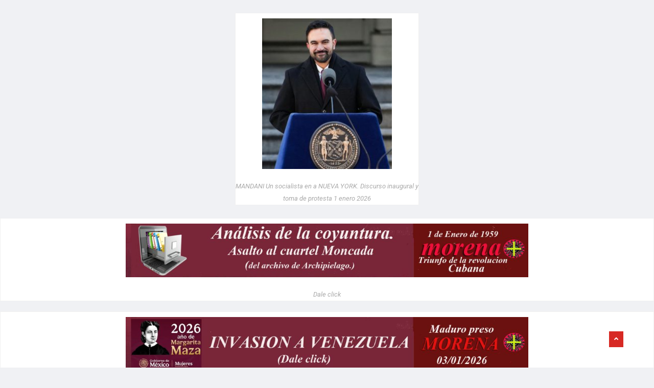

--- FILE ---
content_type: text/html; charset=UTF-8
request_url: https://radiomorena.net/2023/06/14/en-el-dia-del-padre-enrique-carrillo-puerto/
body_size: 157726
content:
<!DOCTYPE html>
<html lang="es-PE" class="" data-skin="light">

<head>
    <meta charset="UTF-8">
    <meta name="viewport" content="width=device-width, initial-scale=1, maximum-scale=1">
	<title>Vida y obra de Felipe Carrillo Puerto &#8211; El Cuervo del Sur</title>
<meta name='robots' content='max-image-preview:large' />
    <meta name="viewport" content="width=device-width, initial-scale=1, maximum-scale=5">
        <meta name="description" content="Vida y obra de Felipe Carrillo Puerto"/>
    <link rel='dns-prefetch' href='//fonts.googleapis.com' />
<link rel="alternate" type="application/rss+xml" title="El Cuervo del Sur &raquo; Feed" href="https://radiomorena.net/feed/" />
<link rel="alternate" type="application/rss+xml" title="El Cuervo del Sur &raquo; Feed de los comentarios" href="https://radiomorena.net/comments/feed/" />
<link rel="alternate" type="application/rss+xml" title="El Cuervo del Sur &raquo; Comentario Vida y obra de Felipe Carrillo Puerto del feed" href="https://radiomorena.net/2023/06/14/en-el-dia-del-padre-enrique-carrillo-puerto/feed/" />
<link rel="alternate" title="oEmbed (JSON)" type="application/json+oembed" href="https://radiomorena.net/wp-json/oembed/1.0/embed?url=https%3A%2F%2Fradiomorena.net%2F2023%2F06%2F14%2Fen-el-dia-del-padre-enrique-carrillo-puerto%2F" />
<link rel="alternate" title="oEmbed (XML)" type="text/xml+oembed" href="https://radiomorena.net/wp-json/oembed/1.0/embed?url=https%3A%2F%2Fradiomorena.net%2F2023%2F06%2F14%2Fen-el-dia-del-padre-enrique-carrillo-puerto%2F&#038;format=xml" />
<style id='wp-img-auto-sizes-contain-inline-css' type='text/css'>
img:is([sizes=auto i],[sizes^="auto," i]){contain-intrinsic-size:3000px 1500px}
/*# sourceURL=wp-img-auto-sizes-contain-inline-css */
</style>
<style id='wp-emoji-styles-inline-css' type='text/css'>

	img.wp-smiley, img.emoji {
		display: inline !important;
		border: none !important;
		box-shadow: none !important;
		height: 1em !important;
		width: 1em !important;
		margin: 0 0.07em !important;
		vertical-align: -0.1em !important;
		background: none !important;
		padding: 0 !important;
	}
/*# sourceURL=wp-emoji-styles-inline-css */
</style>
<link rel='stylesheet' id='wp-block-library-css' href='https://radiomorena.net/wp-includes/css/dist/block-library/style.min.css?ver=6.9' type='text/css' media='all' />
<style id='wp-block-heading-inline-css' type='text/css'>
h1:where(.wp-block-heading).has-background,h2:where(.wp-block-heading).has-background,h3:where(.wp-block-heading).has-background,h4:where(.wp-block-heading).has-background,h5:where(.wp-block-heading).has-background,h6:where(.wp-block-heading).has-background{padding:1.25em 2.375em}h1.has-text-align-left[style*=writing-mode]:where([style*=vertical-lr]),h1.has-text-align-right[style*=writing-mode]:where([style*=vertical-rl]),h2.has-text-align-left[style*=writing-mode]:where([style*=vertical-lr]),h2.has-text-align-right[style*=writing-mode]:where([style*=vertical-rl]),h3.has-text-align-left[style*=writing-mode]:where([style*=vertical-lr]),h3.has-text-align-right[style*=writing-mode]:where([style*=vertical-rl]),h4.has-text-align-left[style*=writing-mode]:where([style*=vertical-lr]),h4.has-text-align-right[style*=writing-mode]:where([style*=vertical-rl]),h5.has-text-align-left[style*=writing-mode]:where([style*=vertical-lr]),h5.has-text-align-right[style*=writing-mode]:where([style*=vertical-rl]),h6.has-text-align-left[style*=writing-mode]:where([style*=vertical-lr]),h6.has-text-align-right[style*=writing-mode]:where([style*=vertical-rl]){rotate:180deg}
/*# sourceURL=https://radiomorena.net/wp-includes/blocks/heading/style.min.css */
</style>
<style id='wp-block-image-inline-css' type='text/css'>
.wp-block-image>a,.wp-block-image>figure>a{display:inline-block}.wp-block-image img{box-sizing:border-box;height:auto;max-width:100%;vertical-align:bottom}@media not (prefers-reduced-motion){.wp-block-image img.hide{visibility:hidden}.wp-block-image img.show{animation:show-content-image .4s}}.wp-block-image[style*=border-radius] img,.wp-block-image[style*=border-radius]>a{border-radius:inherit}.wp-block-image.has-custom-border img{box-sizing:border-box}.wp-block-image.aligncenter{text-align:center}.wp-block-image.alignfull>a,.wp-block-image.alignwide>a{width:100%}.wp-block-image.alignfull img,.wp-block-image.alignwide img{height:auto;width:100%}.wp-block-image .aligncenter,.wp-block-image .alignleft,.wp-block-image .alignright,.wp-block-image.aligncenter,.wp-block-image.alignleft,.wp-block-image.alignright{display:table}.wp-block-image .aligncenter>figcaption,.wp-block-image .alignleft>figcaption,.wp-block-image .alignright>figcaption,.wp-block-image.aligncenter>figcaption,.wp-block-image.alignleft>figcaption,.wp-block-image.alignright>figcaption{caption-side:bottom;display:table-caption}.wp-block-image .alignleft{float:left;margin:.5em 1em .5em 0}.wp-block-image .alignright{float:right;margin:.5em 0 .5em 1em}.wp-block-image .aligncenter{margin-left:auto;margin-right:auto}.wp-block-image :where(figcaption){margin-bottom:1em;margin-top:.5em}.wp-block-image.is-style-circle-mask img{border-radius:9999px}@supports ((-webkit-mask-image:none) or (mask-image:none)) or (-webkit-mask-image:none){.wp-block-image.is-style-circle-mask img{border-radius:0;-webkit-mask-image:url('data:image/svg+xml;utf8,<svg viewBox="0 0 100 100" xmlns="http://www.w3.org/2000/svg"><circle cx="50" cy="50" r="50"/></svg>');mask-image:url('data:image/svg+xml;utf8,<svg viewBox="0 0 100 100" xmlns="http://www.w3.org/2000/svg"><circle cx="50" cy="50" r="50"/></svg>');mask-mode:alpha;-webkit-mask-position:center;mask-position:center;-webkit-mask-repeat:no-repeat;mask-repeat:no-repeat;-webkit-mask-size:contain;mask-size:contain}}:root :where(.wp-block-image.is-style-rounded img,.wp-block-image .is-style-rounded img){border-radius:9999px}.wp-block-image figure{margin:0}.wp-lightbox-container{display:flex;flex-direction:column;position:relative}.wp-lightbox-container img{cursor:zoom-in}.wp-lightbox-container img:hover+button{opacity:1}.wp-lightbox-container button{align-items:center;backdrop-filter:blur(16px) saturate(180%);background-color:#5a5a5a40;border:none;border-radius:4px;cursor:zoom-in;display:flex;height:20px;justify-content:center;opacity:0;padding:0;position:absolute;right:16px;text-align:center;top:16px;width:20px;z-index:100}@media not (prefers-reduced-motion){.wp-lightbox-container button{transition:opacity .2s ease}}.wp-lightbox-container button:focus-visible{outline:3px auto #5a5a5a40;outline:3px auto -webkit-focus-ring-color;outline-offset:3px}.wp-lightbox-container button:hover{cursor:pointer;opacity:1}.wp-lightbox-container button:focus{opacity:1}.wp-lightbox-container button:focus,.wp-lightbox-container button:hover,.wp-lightbox-container button:not(:hover):not(:active):not(.has-background){background-color:#5a5a5a40;border:none}.wp-lightbox-overlay{box-sizing:border-box;cursor:zoom-out;height:100vh;left:0;overflow:hidden;position:fixed;top:0;visibility:hidden;width:100%;z-index:100000}.wp-lightbox-overlay .close-button{align-items:center;cursor:pointer;display:flex;justify-content:center;min-height:40px;min-width:40px;padding:0;position:absolute;right:calc(env(safe-area-inset-right) + 16px);top:calc(env(safe-area-inset-top) + 16px);z-index:5000000}.wp-lightbox-overlay .close-button:focus,.wp-lightbox-overlay .close-button:hover,.wp-lightbox-overlay .close-button:not(:hover):not(:active):not(.has-background){background:none;border:none}.wp-lightbox-overlay .lightbox-image-container{height:var(--wp--lightbox-container-height);left:50%;overflow:hidden;position:absolute;top:50%;transform:translate(-50%,-50%);transform-origin:top left;width:var(--wp--lightbox-container-width);z-index:9999999999}.wp-lightbox-overlay .wp-block-image{align-items:center;box-sizing:border-box;display:flex;height:100%;justify-content:center;margin:0;position:relative;transform-origin:0 0;width:100%;z-index:3000000}.wp-lightbox-overlay .wp-block-image img{height:var(--wp--lightbox-image-height);min-height:var(--wp--lightbox-image-height);min-width:var(--wp--lightbox-image-width);width:var(--wp--lightbox-image-width)}.wp-lightbox-overlay .wp-block-image figcaption{display:none}.wp-lightbox-overlay button{background:none;border:none}.wp-lightbox-overlay .scrim{background-color:#fff;height:100%;opacity:.9;position:absolute;width:100%;z-index:2000000}.wp-lightbox-overlay.active{visibility:visible}@media not (prefers-reduced-motion){.wp-lightbox-overlay.active{animation:turn-on-visibility .25s both}.wp-lightbox-overlay.active img{animation:turn-on-visibility .35s both}.wp-lightbox-overlay.show-closing-animation:not(.active){animation:turn-off-visibility .35s both}.wp-lightbox-overlay.show-closing-animation:not(.active) img{animation:turn-off-visibility .25s both}.wp-lightbox-overlay.zoom.active{animation:none;opacity:1;visibility:visible}.wp-lightbox-overlay.zoom.active .lightbox-image-container{animation:lightbox-zoom-in .4s}.wp-lightbox-overlay.zoom.active .lightbox-image-container img{animation:none}.wp-lightbox-overlay.zoom.active .scrim{animation:turn-on-visibility .4s forwards}.wp-lightbox-overlay.zoom.show-closing-animation:not(.active){animation:none}.wp-lightbox-overlay.zoom.show-closing-animation:not(.active) .lightbox-image-container{animation:lightbox-zoom-out .4s}.wp-lightbox-overlay.zoom.show-closing-animation:not(.active) .lightbox-image-container img{animation:none}.wp-lightbox-overlay.zoom.show-closing-animation:not(.active) .scrim{animation:turn-off-visibility .4s forwards}}@keyframes show-content-image{0%{visibility:hidden}99%{visibility:hidden}to{visibility:visible}}@keyframes turn-on-visibility{0%{opacity:0}to{opacity:1}}@keyframes turn-off-visibility{0%{opacity:1;visibility:visible}99%{opacity:0;visibility:visible}to{opacity:0;visibility:hidden}}@keyframes lightbox-zoom-in{0%{transform:translate(calc((-100vw + var(--wp--lightbox-scrollbar-width))/2 + var(--wp--lightbox-initial-left-position)),calc(-50vh + var(--wp--lightbox-initial-top-position))) scale(var(--wp--lightbox-scale))}to{transform:translate(-50%,-50%) scale(1)}}@keyframes lightbox-zoom-out{0%{transform:translate(-50%,-50%) scale(1);visibility:visible}99%{visibility:visible}to{transform:translate(calc((-100vw + var(--wp--lightbox-scrollbar-width))/2 + var(--wp--lightbox-initial-left-position)),calc(-50vh + var(--wp--lightbox-initial-top-position))) scale(var(--wp--lightbox-scale));visibility:hidden}}
/*# sourceURL=https://radiomorena.net/wp-includes/blocks/image/style.min.css */
</style>
<style id='wp-block-image-theme-inline-css' type='text/css'>
:root :where(.wp-block-image figcaption){color:#555;font-size:13px;text-align:center}.is-dark-theme :root :where(.wp-block-image figcaption){color:#ffffffa6}.wp-block-image{margin:0 0 1em}
/*# sourceURL=https://radiomorena.net/wp-includes/blocks/image/theme.min.css */
</style>
<style id='wp-block-latest-comments-inline-css' type='text/css'>
ol.wp-block-latest-comments{box-sizing:border-box;margin-left:0}:where(.wp-block-latest-comments:not([style*=line-height] .wp-block-latest-comments__comment)){line-height:1.1}:where(.wp-block-latest-comments:not([style*=line-height] .wp-block-latest-comments__comment-excerpt p)){line-height:1.8}.has-dates :where(.wp-block-latest-comments:not([style*=line-height])),.has-excerpts :where(.wp-block-latest-comments:not([style*=line-height])){line-height:1.5}.wp-block-latest-comments .wp-block-latest-comments{padding-left:0}.wp-block-latest-comments__comment{list-style:none;margin-bottom:1em}.has-avatars .wp-block-latest-comments__comment{list-style:none;min-height:2.25em}.has-avatars .wp-block-latest-comments__comment .wp-block-latest-comments__comment-excerpt,.has-avatars .wp-block-latest-comments__comment .wp-block-latest-comments__comment-meta{margin-left:3.25em}.wp-block-latest-comments__comment-excerpt p{font-size:.875em;margin:.36em 0 1.4em}.wp-block-latest-comments__comment-date{display:block;font-size:.75em}.wp-block-latest-comments .avatar,.wp-block-latest-comments__comment-avatar{border-radius:1.5em;display:block;float:left;height:2.5em;margin-right:.75em;width:2.5em}.wp-block-latest-comments[class*=-font-size] a,.wp-block-latest-comments[style*=font-size] a{font-size:inherit}
/*# sourceURL=https://radiomorena.net/wp-includes/blocks/latest-comments/style.min.css */
</style>
<style id='wp-block-latest-posts-inline-css' type='text/css'>
.wp-block-latest-posts{box-sizing:border-box}.wp-block-latest-posts.alignleft{margin-right:2em}.wp-block-latest-posts.alignright{margin-left:2em}.wp-block-latest-posts.wp-block-latest-posts__list{list-style:none}.wp-block-latest-posts.wp-block-latest-posts__list li{clear:both;overflow-wrap:break-word}.wp-block-latest-posts.is-grid{display:flex;flex-wrap:wrap}.wp-block-latest-posts.is-grid li{margin:0 1.25em 1.25em 0;width:100%}@media (min-width:600px){.wp-block-latest-posts.columns-2 li{width:calc(50% - .625em)}.wp-block-latest-posts.columns-2 li:nth-child(2n){margin-right:0}.wp-block-latest-posts.columns-3 li{width:calc(33.33333% - .83333em)}.wp-block-latest-posts.columns-3 li:nth-child(3n){margin-right:0}.wp-block-latest-posts.columns-4 li{width:calc(25% - .9375em)}.wp-block-latest-posts.columns-4 li:nth-child(4n){margin-right:0}.wp-block-latest-posts.columns-5 li{width:calc(20% - 1em)}.wp-block-latest-posts.columns-5 li:nth-child(5n){margin-right:0}.wp-block-latest-posts.columns-6 li{width:calc(16.66667% - 1.04167em)}.wp-block-latest-posts.columns-6 li:nth-child(6n){margin-right:0}}:root :where(.wp-block-latest-posts.is-grid){padding:0}:root :where(.wp-block-latest-posts.wp-block-latest-posts__list){padding-left:0}.wp-block-latest-posts__post-author,.wp-block-latest-posts__post-date{display:block;font-size:.8125em}.wp-block-latest-posts__post-excerpt,.wp-block-latest-posts__post-full-content{margin-bottom:1em;margin-top:.5em}.wp-block-latest-posts__featured-image a{display:inline-block}.wp-block-latest-posts__featured-image img{height:auto;max-width:100%;width:auto}.wp-block-latest-posts__featured-image.alignleft{float:left;margin-right:1em}.wp-block-latest-posts__featured-image.alignright{float:right;margin-left:1em}.wp-block-latest-posts__featured-image.aligncenter{margin-bottom:1em;text-align:center}
/*# sourceURL=https://radiomorena.net/wp-includes/blocks/latest-posts/style.min.css */
</style>
<style id='wp-block-search-inline-css' type='text/css'>
.wp-block-search__button{margin-left:10px;word-break:normal}.wp-block-search__button.has-icon{line-height:0}.wp-block-search__button svg{height:1.25em;min-height:24px;min-width:24px;width:1.25em;fill:currentColor;vertical-align:text-bottom}:where(.wp-block-search__button){border:1px solid #ccc;padding:6px 10px}.wp-block-search__inside-wrapper{display:flex;flex:auto;flex-wrap:nowrap;max-width:100%}.wp-block-search__label{width:100%}.wp-block-search.wp-block-search__button-only .wp-block-search__button{box-sizing:border-box;display:flex;flex-shrink:0;justify-content:center;margin-left:0;max-width:100%}.wp-block-search.wp-block-search__button-only .wp-block-search__inside-wrapper{min-width:0!important;transition-property:width}.wp-block-search.wp-block-search__button-only .wp-block-search__input{flex-basis:100%;transition-duration:.3s}.wp-block-search.wp-block-search__button-only.wp-block-search__searchfield-hidden,.wp-block-search.wp-block-search__button-only.wp-block-search__searchfield-hidden .wp-block-search__inside-wrapper{overflow:hidden}.wp-block-search.wp-block-search__button-only.wp-block-search__searchfield-hidden .wp-block-search__input{border-left-width:0!important;border-right-width:0!important;flex-basis:0;flex-grow:0;margin:0;min-width:0!important;padding-left:0!important;padding-right:0!important;width:0!important}:where(.wp-block-search__input){appearance:none;border:1px solid #949494;flex-grow:1;font-family:inherit;font-size:inherit;font-style:inherit;font-weight:inherit;letter-spacing:inherit;line-height:inherit;margin-left:0;margin-right:0;min-width:3rem;padding:8px;text-decoration:unset!important;text-transform:inherit}:where(.wp-block-search__button-inside .wp-block-search__inside-wrapper){background-color:#fff;border:1px solid #949494;box-sizing:border-box;padding:4px}:where(.wp-block-search__button-inside .wp-block-search__inside-wrapper) .wp-block-search__input{border:none;border-radius:0;padding:0 4px}:where(.wp-block-search__button-inside .wp-block-search__inside-wrapper) .wp-block-search__input:focus{outline:none}:where(.wp-block-search__button-inside .wp-block-search__inside-wrapper) :where(.wp-block-search__button){padding:4px 8px}.wp-block-search.aligncenter .wp-block-search__inside-wrapper{margin:auto}.wp-block[data-align=right] .wp-block-search.wp-block-search__button-only .wp-block-search__inside-wrapper{float:right}
/*# sourceURL=https://radiomorena.net/wp-includes/blocks/search/style.min.css */
</style>
<style id='wp-block-search-theme-inline-css' type='text/css'>
.wp-block-search .wp-block-search__label{font-weight:700}.wp-block-search__button{border:1px solid #ccc;padding:.375em .625em}
/*# sourceURL=https://radiomorena.net/wp-includes/blocks/search/theme.min.css */
</style>
<style id='wp-block-group-inline-css' type='text/css'>
.wp-block-group{box-sizing:border-box}:where(.wp-block-group.wp-block-group-is-layout-constrained){position:relative}
/*# sourceURL=https://radiomorena.net/wp-includes/blocks/group/style.min.css */
</style>
<style id='wp-block-group-theme-inline-css' type='text/css'>
:where(.wp-block-group.has-background){padding:1.25em 2.375em}
/*# sourceURL=https://radiomorena.net/wp-includes/blocks/group/theme.min.css */
</style>
<style id='global-styles-inline-css' type='text/css'>
:root{--wp--preset--aspect-ratio--square: 1;--wp--preset--aspect-ratio--4-3: 4/3;--wp--preset--aspect-ratio--3-4: 3/4;--wp--preset--aspect-ratio--3-2: 3/2;--wp--preset--aspect-ratio--2-3: 2/3;--wp--preset--aspect-ratio--16-9: 16/9;--wp--preset--aspect-ratio--9-16: 9/16;--wp--preset--color--black: #000000;--wp--preset--color--cyan-bluish-gray: #abb8c3;--wp--preset--color--white: #ffffff;--wp--preset--color--pale-pink: #f78da7;--wp--preset--color--vivid-red: #cf2e2e;--wp--preset--color--luminous-vivid-orange: #ff6900;--wp--preset--color--luminous-vivid-amber: #fcb900;--wp--preset--color--light-green-cyan: #7bdcb5;--wp--preset--color--vivid-green-cyan: #00d084;--wp--preset--color--pale-cyan-blue: #8ed1fc;--wp--preset--color--vivid-cyan-blue: #0693e3;--wp--preset--color--vivid-purple: #9b51e0;--wp--preset--gradient--vivid-cyan-blue-to-vivid-purple: linear-gradient(135deg,rgb(6,147,227) 0%,rgb(155,81,224) 100%);--wp--preset--gradient--light-green-cyan-to-vivid-green-cyan: linear-gradient(135deg,rgb(122,220,180) 0%,rgb(0,208,130) 100%);--wp--preset--gradient--luminous-vivid-amber-to-luminous-vivid-orange: linear-gradient(135deg,rgb(252,185,0) 0%,rgb(255,105,0) 100%);--wp--preset--gradient--luminous-vivid-orange-to-vivid-red: linear-gradient(135deg,rgb(255,105,0) 0%,rgb(207,46,46) 100%);--wp--preset--gradient--very-light-gray-to-cyan-bluish-gray: linear-gradient(135deg,rgb(238,238,238) 0%,rgb(169,184,195) 100%);--wp--preset--gradient--cool-to-warm-spectrum: linear-gradient(135deg,rgb(74,234,220) 0%,rgb(151,120,209) 20%,rgb(207,42,186) 40%,rgb(238,44,130) 60%,rgb(251,105,98) 80%,rgb(254,248,76) 100%);--wp--preset--gradient--blush-light-purple: linear-gradient(135deg,rgb(255,206,236) 0%,rgb(152,150,240) 100%);--wp--preset--gradient--blush-bordeaux: linear-gradient(135deg,rgb(254,205,165) 0%,rgb(254,45,45) 50%,rgb(107,0,62) 100%);--wp--preset--gradient--luminous-dusk: linear-gradient(135deg,rgb(255,203,112) 0%,rgb(199,81,192) 50%,rgb(65,88,208) 100%);--wp--preset--gradient--pale-ocean: linear-gradient(135deg,rgb(255,245,203) 0%,rgb(182,227,212) 50%,rgb(51,167,181) 100%);--wp--preset--gradient--electric-grass: linear-gradient(135deg,rgb(202,248,128) 0%,rgb(113,206,126) 100%);--wp--preset--gradient--midnight: linear-gradient(135deg,rgb(2,3,129) 0%,rgb(40,116,252) 100%);--wp--preset--font-size--small: 13px;--wp--preset--font-size--medium: 20px;--wp--preset--font-size--large: 36px;--wp--preset--font-size--x-large: 42px;--wp--preset--spacing--20: 0.44rem;--wp--preset--spacing--30: 0.67rem;--wp--preset--spacing--40: 1rem;--wp--preset--spacing--50: 1.5rem;--wp--preset--spacing--60: 2.25rem;--wp--preset--spacing--70: 3.38rem;--wp--preset--spacing--80: 5.06rem;--wp--preset--shadow--natural: 6px 6px 9px rgba(0, 0, 0, 0.2);--wp--preset--shadow--deep: 12px 12px 50px rgba(0, 0, 0, 0.4);--wp--preset--shadow--sharp: 6px 6px 0px rgba(0, 0, 0, 0.2);--wp--preset--shadow--outlined: 6px 6px 0px -3px rgb(255, 255, 255), 6px 6px rgb(0, 0, 0);--wp--preset--shadow--crisp: 6px 6px 0px rgb(0, 0, 0);}:where(.is-layout-flex){gap: 0.5em;}:where(.is-layout-grid){gap: 0.5em;}body .is-layout-flex{display: flex;}.is-layout-flex{flex-wrap: wrap;align-items: center;}.is-layout-flex > :is(*, div){margin: 0;}body .is-layout-grid{display: grid;}.is-layout-grid > :is(*, div){margin: 0;}:where(.wp-block-columns.is-layout-flex){gap: 2em;}:where(.wp-block-columns.is-layout-grid){gap: 2em;}:where(.wp-block-post-template.is-layout-flex){gap: 1.25em;}:where(.wp-block-post-template.is-layout-grid){gap: 1.25em;}.has-black-color{color: var(--wp--preset--color--black) !important;}.has-cyan-bluish-gray-color{color: var(--wp--preset--color--cyan-bluish-gray) !important;}.has-white-color{color: var(--wp--preset--color--white) !important;}.has-pale-pink-color{color: var(--wp--preset--color--pale-pink) !important;}.has-vivid-red-color{color: var(--wp--preset--color--vivid-red) !important;}.has-luminous-vivid-orange-color{color: var(--wp--preset--color--luminous-vivid-orange) !important;}.has-luminous-vivid-amber-color{color: var(--wp--preset--color--luminous-vivid-amber) !important;}.has-light-green-cyan-color{color: var(--wp--preset--color--light-green-cyan) !important;}.has-vivid-green-cyan-color{color: var(--wp--preset--color--vivid-green-cyan) !important;}.has-pale-cyan-blue-color{color: var(--wp--preset--color--pale-cyan-blue) !important;}.has-vivid-cyan-blue-color{color: var(--wp--preset--color--vivid-cyan-blue) !important;}.has-vivid-purple-color{color: var(--wp--preset--color--vivid-purple) !important;}.has-black-background-color{background-color: var(--wp--preset--color--black) !important;}.has-cyan-bluish-gray-background-color{background-color: var(--wp--preset--color--cyan-bluish-gray) !important;}.has-white-background-color{background-color: var(--wp--preset--color--white) !important;}.has-pale-pink-background-color{background-color: var(--wp--preset--color--pale-pink) !important;}.has-vivid-red-background-color{background-color: var(--wp--preset--color--vivid-red) !important;}.has-luminous-vivid-orange-background-color{background-color: var(--wp--preset--color--luminous-vivid-orange) !important;}.has-luminous-vivid-amber-background-color{background-color: var(--wp--preset--color--luminous-vivid-amber) !important;}.has-light-green-cyan-background-color{background-color: var(--wp--preset--color--light-green-cyan) !important;}.has-vivid-green-cyan-background-color{background-color: var(--wp--preset--color--vivid-green-cyan) !important;}.has-pale-cyan-blue-background-color{background-color: var(--wp--preset--color--pale-cyan-blue) !important;}.has-vivid-cyan-blue-background-color{background-color: var(--wp--preset--color--vivid-cyan-blue) !important;}.has-vivid-purple-background-color{background-color: var(--wp--preset--color--vivid-purple) !important;}.has-black-border-color{border-color: var(--wp--preset--color--black) !important;}.has-cyan-bluish-gray-border-color{border-color: var(--wp--preset--color--cyan-bluish-gray) !important;}.has-white-border-color{border-color: var(--wp--preset--color--white) !important;}.has-pale-pink-border-color{border-color: var(--wp--preset--color--pale-pink) !important;}.has-vivid-red-border-color{border-color: var(--wp--preset--color--vivid-red) !important;}.has-luminous-vivid-orange-border-color{border-color: var(--wp--preset--color--luminous-vivid-orange) !important;}.has-luminous-vivid-amber-border-color{border-color: var(--wp--preset--color--luminous-vivid-amber) !important;}.has-light-green-cyan-border-color{border-color: var(--wp--preset--color--light-green-cyan) !important;}.has-vivid-green-cyan-border-color{border-color: var(--wp--preset--color--vivid-green-cyan) !important;}.has-pale-cyan-blue-border-color{border-color: var(--wp--preset--color--pale-cyan-blue) !important;}.has-vivid-cyan-blue-border-color{border-color: var(--wp--preset--color--vivid-cyan-blue) !important;}.has-vivid-purple-border-color{border-color: var(--wp--preset--color--vivid-purple) !important;}.has-vivid-cyan-blue-to-vivid-purple-gradient-background{background: var(--wp--preset--gradient--vivid-cyan-blue-to-vivid-purple) !important;}.has-light-green-cyan-to-vivid-green-cyan-gradient-background{background: var(--wp--preset--gradient--light-green-cyan-to-vivid-green-cyan) !important;}.has-luminous-vivid-amber-to-luminous-vivid-orange-gradient-background{background: var(--wp--preset--gradient--luminous-vivid-amber-to-luminous-vivid-orange) !important;}.has-luminous-vivid-orange-to-vivid-red-gradient-background{background: var(--wp--preset--gradient--luminous-vivid-orange-to-vivid-red) !important;}.has-very-light-gray-to-cyan-bluish-gray-gradient-background{background: var(--wp--preset--gradient--very-light-gray-to-cyan-bluish-gray) !important;}.has-cool-to-warm-spectrum-gradient-background{background: var(--wp--preset--gradient--cool-to-warm-spectrum) !important;}.has-blush-light-purple-gradient-background{background: var(--wp--preset--gradient--blush-light-purple) !important;}.has-blush-bordeaux-gradient-background{background: var(--wp--preset--gradient--blush-bordeaux) !important;}.has-luminous-dusk-gradient-background{background: var(--wp--preset--gradient--luminous-dusk) !important;}.has-pale-ocean-gradient-background{background: var(--wp--preset--gradient--pale-ocean) !important;}.has-electric-grass-gradient-background{background: var(--wp--preset--gradient--electric-grass) !important;}.has-midnight-gradient-background{background: var(--wp--preset--gradient--midnight) !important;}.has-small-font-size{font-size: var(--wp--preset--font-size--small) !important;}.has-medium-font-size{font-size: var(--wp--preset--font-size--medium) !important;}.has-large-font-size{font-size: var(--wp--preset--font-size--large) !important;}.has-x-large-font-size{font-size: var(--wp--preset--font-size--x-large) !important;}
/*# sourceURL=global-styles-inline-css */
</style>

<style id='classic-theme-styles-inline-css' type='text/css'>
/*! This file is auto-generated */
.wp-block-button__link{color:#fff;background-color:#32373c;border-radius:9999px;box-shadow:none;text-decoration:none;padding:calc(.667em + 2px) calc(1.333em + 2px);font-size:1.125em}.wp-block-file__button{background:#32373c;color:#fff;text-decoration:none}
/*# sourceURL=/wp-includes/css/classic-themes.min.css */
</style>
<link rel='stylesheet' id='fontawesome-five-css-css' href='https://radiomorena.net/wp-content/plugins/accesspress-social-counter/css/fontawesome-all.css?ver=1.9.2' type='text/css' media='all' />
<link rel='stylesheet' id='apsc-frontend-css-css' href='https://radiomorena.net/wp-content/plugins/accesspress-social-counter/css/frontend.css?ver=1.9.2' type='text/css' media='all' />
<link rel='stylesheet' id='ekit-hf-style-css' href='https://radiomorena.net/wp-content/plugins/ekit-headerfooter/assets/css/ekit-headerfooter.css?ver=1.4.5' type='text/css' media='all' />
<link rel='stylesheet' id='elementor-icons-css' href='https://radiomorena.net/wp-content/plugins/elementor/assets/lib/eicons/css/elementor-icons.min.css?ver=5.31.0' type='text/css' media='all' />
<link rel='stylesheet' id='elementor-frontend-css' href='https://radiomorena.net/wp-content/plugins/elementor/assets/css/frontend.min.css?ver=3.24.6' type='text/css' media='all' />
<link rel='stylesheet' id='swiper-css' href='https://radiomorena.net/wp-content/plugins/elementor/assets/lib/swiper/v8/css/swiper.min.css?ver=8.4.5' type='text/css' media='all' />
<link rel='stylesheet' id='e-swiper-css' href='https://radiomorena.net/wp-content/plugins/elementor/assets/css/conditionals/e-swiper.min.css?ver=3.24.6' type='text/css' media='all' />
<link rel='stylesheet' id='elementor-post-7-css' href='https://radiomorena.net/wp-content/uploads/elementor/css/post-7.css?ver=1731909870' type='text/css' media='all' />
<link rel='stylesheet' id='elementor-global-css' href='https://radiomorena.net/wp-content/uploads/elementor/css/global.css?ver=1731909871' type='text/css' media='all' />
<link rel='stylesheet' id='elementor-post-13-css' href='https://radiomorena.net/wp-content/uploads/elementor/css/post-13.css?ver=1768855073' type='text/css' media='all' />
<link rel='stylesheet' id='cute-alert-css' href='https://radiomorena.net/wp-content/plugins/metform/public/assets/lib/cute-alert/style.css?ver=3.9.0' type='text/css' media='all' />
<link rel='stylesheet' id='text-editor-style-css' href='https://radiomorena.net/wp-content/plugins/metform/public/assets/css/text-editor.css?ver=3.9.0' type='text/css' media='all' />
<link rel='stylesheet' id='wur_content_css-css' href='https://radiomorena.net/wp-content/plugins/wp-ultimate-review/assets/public/css/content-page.css?ver=2.3.4' type='text/css' media='all' />
<link rel='stylesheet' id='dashicons-css' href='https://radiomorena.net/wp-includes/css/dashicons.min.css?ver=6.9' type='text/css' media='all' />
<link rel='stylesheet' id='parent-style-css' href='https://radiomorena.net/wp-content/themes/vinkmag/style.css?ver=6.9' type='text/css' media='all' />
<link rel='stylesheet' id='child-style-css' href='https://radiomorena.net/wp-content/themes/vinkmag-child/style.css?ver=6.9' type='text/css' media='all' />
<link rel='stylesheet' id='vinkmag-fonts-css' href='https://fonts.googleapis.com/css?family=Arimo%3A400%2C400i%2C700%2C700i%7CHeebo%3A400%2C500%2C700%2C800%2C900%7CMerriweather%3A400%2C400i%2C700%2C700i%2C900%2C900i&#038;display=swap&#038;ver=4.5' type='text/css' media='all' />
<link rel='stylesheet' id='bootstrap-css' href='https://radiomorena.net/wp-content/themes/vinkmag/assets/css/bootstrap.min.css?ver=4.5' type='text/css' media='all' />
<link rel='stylesheet' id='animate-css' href='https://radiomorena.net/wp-content/themes/vinkmag/assets/css/animate.css?ver=4.5' type='text/css' media='all' />
<link rel='stylesheet' id='vinkmag-icon-elementor-css' href='https://radiomorena.net/wp-content/themes/vinkmag/assets/css/xs-icons.css?ver=4.5' type='text/css' media='all' />
<link rel='stylesheet' id='mCustomScrollbar-css' href='https://radiomorena.net/wp-content/themes/vinkmag/assets/css/jquery.mCustomScrollbar.css?ver=4.5' type='text/css' media='all' />
<link rel='stylesheet' id='magnific-popup-css' href='https://radiomorena.net/wp-content/themes/vinkmag/assets/css/magnific-popup.css?ver=4.5' type='text/css' media='all' />
<link rel='stylesheet' id='vinkmag-style-css' href='https://radiomorena.net/wp-content/themes/vinkmag/assets/css/style.css?ver=4.5' type='text/css' media='all' />
<style id='vinkmag-style-inline-css' type='text/css'>

        .fonts-loaded body{ font-family:"Arimo"; }
        
        .fonts-loaded h1,.fonts-loaded h2,.fonts-loaded h3,.fonts-loaded h4,.fonts-loaded h5,
        .fonts-loaded .navbar-container .navbar .nav-item a { 
            font-family:"Heebo"; 
        }

        .fonts-loaded .nav-menu li a,.fonts-loaded .post-cat,.fonts-loaded .post-list-item .nav-tabs li a,.fonts-loaded .ts-social-list li b,
        .fonts-loaded .widgets.ts-social-list-item ul li a b,.fonts-loaded .footer-social li a,.fonts-loaded .ts-cat-title span,
        .fonts-loaded .view-link-btn span { 
            font-family:"Heebo";
        }
        .body-inner-content{
          background-color:#f0f1f4;
          background-image: url();
          background-repeat: no-repeat;
          background-position: top center;
          background-size: cover;
        }

        /* primary background color*/
        .top-bar .top-social li.ts-date,
        .view-link-btn,
        .logo,
        .navbar-style1.navbar-container .navbar .nav-item a.active, 
        .navbar-style1.navbar-container .nav-search-button,
        .ts-title .title-before,
        .owl-dots .owl-dot span,
        #breaking_slider .slider-navigation .swiper-button-prev:hover, #breaking_slider .slider-navigation .swiper-button-next:hover,
        .navbar-container.navbar-style5 .nav-item a.active:before, 
        .navbar-container.navbar-style5 .nav-item a:hover:before,
         .navbar-container.navbar-style5 .nav-item a:focus:before,
        .ts-newslatter .newsletter-form .ts-submit-btn .btn:hover,
        .top-bar .ts-date-item,
        .header-middle.v2,
        .video-slider .post-video .ts-play-btn,
        .top-social li.ts-subscribe,
        .ts-title.title-bg .title-text,
        .ts-title.title-bg .title-after,
        .ts-widget-newsletter,
        .ts-widget-newsletter .newsletter-form .btn:hover,
        .header-standerd,
        .navbar-container.navbar-style2,
        .navbar-container.navbar-style2 .navbar,
        .navbar-style2.navbar-container .nav-search-button,
        .navbar-container.navbar-style3.navbar-dark .nav-item a.active, .navbar-container.navbar-style3.navbar-dark .nav-item a:hover,
        .navbar-container.navbar-style3.navbar-dark .nav-item a:focus,
        .navbar-standerd.navbar-darks .navbar-style5 .xs-navbar .main-menu > li:hover > a, .navbar-standerd.navbar-darks .navbar-style5 .xs-navbar .main-menu > li.active > a,
        .navbar-standerd.navbar-darks .navbar-style5 .xs-navbar .main-menu > li:before,
        .single-post-wrapper .post-meta-info li.share-post a i,
        .widget-title:before,
        .tagcloud a:hover,
         blockquote cite:after,
        .error-page .error-body a,
        .accordion-post-style .card .btn,
        .navbar-container.navbar-style1 .navbar-nav > .current-menu-parent,
        .widgets-newsletter-form .btn.btn-primary,
        .pagination li.active a, .pagination li:hover a,
        .blog-navbar .navbar-container .navbar .main-menu .nav-item > a.active,
        .blog-navbar .navbar-container.navbar-style5 .main-menu > li.current-menu-item > a:before,
        .blog-navbar .navbar-container .navbar .main-menu .nav-item > a:hover,
        .btn.btn-primary,
        .navbar-standerd.nav-bg-white .navbar-style5 .navbar .main-menu .nav-item > a.active,
        .navbar-standerd.nav-bg-white .navbar-style5 .navbar .main-menu > .nav-item > a:hover,
        .post-content-loading a:hover,
        .instagram-area .follow-btn-area .btn:hover,
        .post-list-item .nav-tabs li a::before,
        .ts-search-form .vinkmag-serach:before,
        .xs-review-overview-list.custom-rat .xs-overview-percentage .data-rat .xs-percentange .percentange_check,
        .view-review-list .xs-review-rattting.xs-percentange .percentange_check,
        .public-xs-review-box .xs-save-button button,
        .featured-tab-item .featured-tab-post > li a.active .post-content,
        .featured-tab-item .featured-tab-post > li a.active:before,
        .woocommerce ul.products li.product .button,.woocommerce ul.products li.product .added_to_cart,
        .post-meta-info .share-post,
        .navbar-standerd.navbar-darks .navbar-style5 .ekit-menu-simple>li.current-menu-parent>a,
         .navbar-standerd.navbar-darks .navbar-style5 .ekit-menu-simple>li.current-menu-item>a,
        .navbar-standerd.navbar-darks .navbar-style5 .ekit-menu-simple>li>a:before,
        .woocommerce nav.woocommerce-pagination ul li a:focus, 
        .woocommerce nav.woocommerce-pagination ul li a:hover, 
        .woocommerce nav.woocommerce-pagination ul li span.current,
        .woocommerce #respond input#submit.alt, .woocommerce a.button.alt, 
        .woocommerce button.button.alt, .woocommerce input.button.alt,
        .sponsor-web-link a:hover i, .woocommerce .widget_price_filter .ui-slider .ui-slider-range, 
        .woocommerce span.onsale,
        .ts-grid-box .swiper-pagination-popular-post .swiper-pagination-bullet,
         .navbar-container.navbar-style1 .ekit-megamenu-holder .ekit-menu > li.current-menu-parent > a,
         .navbar-container.navbar-style1 .ekit-megamenu-holder .ekit-menu > li:hover > a {
            background-color: #d72924;
        }

        /* primary color*/
        .breaking-title,
        .ts-top-nav li a:hover,
        .post-title a:hover,
        .swiper-button-prev,
        .swiper-button-next,
        .watch-post .post-list-box .post-title:hover,
        a:hover,
        .single-post a,
        .navbar-container .navbar .nav-item .dropdown-menu .dropdown-item.active, 
        .navbar-container .navbar .nav-item .dropdown-menu .dropdown-item:hover, 
        .navbar-container .navbar .nav-item .dropdown-menu .dropdown-item:focus,
        .ts-overlay-style .overlay-post-content .post-meta-info li.active,
        .navbar-container.navbar-style5 .nav-item a.active, 
        .navbar-container.navbar-style5 .nav-item a:hover, 
        .navbar-container.navbar-style5 .nav-item a:focus,
        .post-meta-info li.active, 
        .post-video .post-video-content .post-meta-info li.active, 
        .navbar-container.navbar-style3 .nav-item a.active, 
        .navbar-container.navbar-style3 .nav-item a:hover, 
        .navbar-container.navbar-style3 .nav-item a:focus, 
        .post-navigation .post-previous:hover span, .post-navigation .post-next:hover span, .breadcrumb li, 
         .woocommerce ul.products li.product .price, 
         .woocommerce ul.products li.product .woocommerce-loop-product__title,
         .single-post a,
         .navbar-container .navbar .main-menu .nav-item .dropdown-menu > li > .dropdown-item:hover,
         .widgets ul li a:hover,
         .ts-overlay-style .overlay-post-content .post-meta-info li a:hover, 
         .post-list-item .nav-tabs li a.active {
           color: #d72924;
        }

        /* primary dark color*/
        .top-bar.v2,
        .ts-widget-newsletter .newsletter-form .btn,.navbar-container.navbar-style2 .nav-item a.active, .navbar-container.navbar-style2 .nav-item a:hover,
         .navbar-container.navbar-style2 .nav-item a:focus,.widgets-newsletter-form .btn.btn-primary:hover, 
         .woocommerce ul.products li.product .added_to_cart:hover, .woocommerce #respond input#submit.alt:hover, .woocommerce a.button.alt:hover, .woocommerce button.button.alt:hover, .woocommerce input.button.alt:hover,.woocommerce .widget_price_filter .ui-slider .ui-slider-handle {
           background-color: #000000;
        }
        .woocommerce ul.products li.product .woocommerce-loop-product__title:hover{
            color: #000000;
        }
        .menu-toggler{
            background-color: #000000 !important;

        }
        .dark-themes .body-inner-content {
            background-color: #000000;
        }
        /* border color*/
        .tagcloud a:hover,
        .ts-tranding-post .slider-indicators .swiper-slide-thumb-active {
           border-color:#d72924;
        }


        /*--------------- title color----------------*/
        .post-title,
        .post-title a,
        .entry-title,
        .entry-title a,
        .elementor-widget-wp-widget-archives ul li a,
        .recent-posts-widget ul li .post-info,
        .ts-title,
        .widget-title,
        body.single-post .post-title a,
        .post-navigation a span,
        h1, h2, h3, h4, h5, h6 {
            color: #101010;
        }

        /*--------------- for dark theme ----------------*/
    
        .dark-themes .ts-grid-box, .dark-themes .archive .category-layout-1 .ts-grid-box.ts-grid-content,
         .dark-themes.archive .category-layout-2 .ts-grid-box.ts-grid-content, 
         .dark-themes.archive .category-layout-3 .ts-grid-box.ts-grid-content, 
         .dark-themes .vinkmag-masonary-grid .card-columns .card, .dark-themes .post-list-item,
          .dark-themes .breadcrumb, .dark-themes .post-content-box .post-content, 
        .dark-themes .featured-tab-item .featured-tab-post .post-content,
        .dark-themes .ts-breaking-news,
        .dark-themes .navbar-style1.navbar-container .navbar,
        .dark-themes .ts-tranding-post .slider-indicators .post-content,
        .dark-themes .ts-newslatter,
        .dark-themes .ts-footer-social-list,
        .dark-themes .top-bar,
        .dark-themes .input-group-append,
        .dark-themes .ts-grid-item-2.ts-grid-content,
        .dark-themes .navbar-standerd.navbar-darks .navbar-style5 .xs-navbar{
            background: #1f1f1f;
        }
        .dark-themes .post-title, .dark-themes .post-title a,
        .dark-themes .entry-title, .dark-themes .entry-title a,
        .dark-themes .elementor-widget-wp-widget-archives ul li a, 
        .dark-themes .recent-posts-widget ul li .post-info, .dark-themes .ts-title, 
        .dark-themes .widget-title, .dark-themes h1, .dark-themes h2, .dark-themes h3,
        .dark-themes h4, .dark-themes h5, .dark-themes h6,
        .dark-themes .post-list-item .nav-tabs li a.active,
        .dark-themes body.single-post .post-title a,
        .dark-themes .post-navigation a span,
        .dark-themes .recent-posts-widget ul li .post-info .entry-title a{
            color: #ffffff;
        }
        .dark-themes .single-post-wrapper p, .dark-themes body,
        .dark-themes p, 
        .dark-themes .widgets ul li a,
        .dark-themes .apsc-theme-2 .apsc-each-profile a .apsc-inner-block .apsc-count,
        .dark-themes .entry-content ul li, .dark-themes .post-meta-info li.author a,
        .dark-themes .breadcrumb li a, .dark-themes .post-content p, 
        .dark-themes .tagcloud strong,
        .dark-themes .post-meta-info li,
        .dark-themes .ts-breaking-news p a{
            color: #1f1f1f;
        }
        .dark-themes .ts-tranding-post .slider-indicators{
            background: #1f1f1f;
        }
       
    
        
/*# sourceURL=vinkmag-style-inline-css */
</style>
<link rel='stylesheet' id='vinkmag-blog-css' href='https://radiomorena.net/wp-content/themes/vinkmag/assets/css/blog.css?ver=4.5' type='text/css' media='all' />
<link rel='stylesheet' id='vinkmag-responsive-css' href='https://radiomorena.net/wp-content/themes/vinkmag/assets/css/responsive.css?ver=4.5' type='text/css' media='all' />
<link rel='stylesheet' id='smartmenus-ekit-css' href='https://radiomorena.net/wp-content/plugins/ekit-headerfooter/elements/widgets/nav-menu/assets/css/smartmenus.css?ver=1.0' type='text/css' media='all' />
<link rel='stylesheet' id='smartmenus-css' href='https://radiomorena.net/wp-content/plugins/ekit-megamenu/assets/css/smartmenus.css?ver=2.4.3' type='text/css' media='all' />
<style id='smartmenus-inline-css' type='text/css'>
/* Switch to desktop layout
	-----------------------------------------------
	   These transform the menu tree from
	   collapsible to desktop (navbar + dropdowns)
	-----------------------------------------------*//* start... (it's not recommended editing these rules) */.navbar.xs-navbar ul > li > ul .elementor-widget-container a{background-color:transparent !important;line-height:2.5 !important;padding-top:0;padding-bottom:0;}.ekit-megamenu-holder{background:#fff;background:linear-gradient(0deg, rgba(0, 0, 0, ) 0%, rgba(0, 0, 0, ) 100%);border-bottom-right-radius:0px;border-bottom-left-radius:0px;border-top-right-radius:0px;border-top-left-radius:0px;}.ekit-megamenu-holder .nav-controler{margin-top:20px;margin-bottom:20px;}.ekit-megamenu-holder .nav-controler .navbar-toggler{background-color:#333;color:#fff;cursor:pointer;float:right;height:30px;width:40px;padding:5px;}.ekit-megamenu-holder .nav-controler .site-title{margin-top:0;margin-bottom:0;}.ekit-megamenu-holder .nav-controler .navbar-toggler-icon{height:1px;width:100%;position:relative;background-color:#fff;display:block;}.ekit-megamenu-holder .nav-controler .navbar-toggler-icon::before,.ekit-megamenu-holder .nav-controler .navbar-toggler-icon::after{position:absolute;content:"";left:0;height:100%;width:100%;background-color:inherit;}.ekit-megamenu-holder .nav-controler .navbar-toggler-icon::before{top:6px;}.ekit-megamenu-holder .nav-controler .navbar-toggler-icon::after{top:-6px;}.ekit-megamenu-holder .clearfix::after{display:block;clear:both;content:"";}.ekit-megamenu-holder .nav-identity-panel{display:none;}.ekit-megamenu-holder .no-scroller{overflow:hidden;}.ekit-megamenu-holder .ekit-menu-simple{position:static;}.ekit-megamenu-holder .ekit-menu-simple li:hover > a{background:#fff;background:linear-gradient(0deg, rgba(0, 0, 0, ) 0%, rgba(0, 0, 0, ) 100%);color:#1e73be !important;}.ekit-megamenu-holder .ekit-menu-simple > li > a{color:#000 !important;}.ekit-megamenu-holder .ekit-menu-simple > li > a:hover,.ekit-megamenu-holder .ekit-menu-simple > li > a:focus,.ekit-megamenu-holder .ekit-menu-simple > li > a:active{color:#1e73be !important;}.ekit-megamenu-holder .ekit-menu-simple a{font-family:Arial, sans-serif;font-size:15px;text-decoration:none;text-transform:none;}.ekit-megamenu-holder .ekit-menu-simple a:hover,.ekit-megamenu-holder .ekit-menu-simple a:focus,.ekit-megamenu-holder .ekit-menu-simple a:active{background:#fff;background:linear-gradient(0deg, rgba(0, 0, 0, ) 0%, rgba(0, 0, 0, ) 100%);}.ekit-megamenu-holder .ekit-menu-simple a.current{background:#555;color:#fff;}.ekit-megamenu-holder .ekit-menu-simple a.disabled{color:#ccc;}.ekit-megamenu-holder .ekit-menu-simple a .sub-arrow{position:absolute;top:50%;transform:translateY(-50%);right:5px;overflow:hidden;font-size:15px;color:inherit;text-align:center;text-shadow:none;background:transparent;}.ekit-megamenu-holder .ekit-menu-simple a .sub-arrow::before{content:'+';}.ekit-megamenu-holder .ekit-menu-simple a.highlighted .sub-arrow::before{content:'-';}.ekit-megamenu-holder .ekit-menu-simple a .ekit-menu-badge{position:absolute;top:5px;right:5px;background-color:#bbb;color:#fff;font-size:16px;padding:4px 8px 3px;border-radius:3px;font-size:8px;line-height:1;z-index:10;}.ekit-megamenu-holder .ekit-menu-simple a .ekit-menu-badge > .ekit-menu-badge-arrow{position:absolute;bottom:-12px;left:50%;transform:translateX(-50%);border-left:solid transparent;border-right:solid transparent;border-top:solid #bbb;border-bottom:solid transparent;border-width:6px;}.ekit-megamenu-holder .ekit-menu-simple a > .ekit-menu-icon{padding-right:5px;}.ekit-megamenu-holder .ekit-menu-simple .ekit-menu-megamenu-container{background:#fff;background:linear-gradient(90deg, rgba(0, 0, 0, ) 0%, rgba(0, 0, 0, ) 100%);border-top:1px solid rgba(0, 0, 0, );border-left:1px solid rgba(0, 0, 0, );border-right:1px solid rgba(0, 0, 0, );border-bottom:1px solid rgba(0, 0, 0, );}.ekit-megamenu-holder .ekit-menu-simple .ekit-has-submenu{border-radius:0px 0px 0px 0px;background:#fff;background:linear-gradient(60deg, rgba(0, 0, 0, ) 0%, rgba(0, 0, 0, ) 100%);border-top:1px solid rgba(0, 0, 0, );border-left:1px solid rgba(0, 0, 0, );border-right:1px solid rgba(0, 0, 0, );border-bottom:1px solid rgba(0, 0, 0, );}.ekit-megamenu-holder .ekit-menu-simple .ekit-has-submenu > li{min-width:250px;}.ekit-megamenu-holder .ekit-menu-simple .ekit-has-submenu > li > a{color:#000;transition:all 0.4s ease;}.ekit-megamenu-holder .ekit-menu-simple .ekit-has-submenu > li > a:hover{color:#1e73be;background:#fff;background:linear-gradient(90deg, rgba(0, 0, 0, ) 0%, rgba(0, 0, 0, ) 100%);}.ekit-megamenu-holder .ekit-menu-simple .ekit-has-submenu > li > a > .sub-arrow{left:inherit;right:8px;}.ekit-megamenu-holder .ekit-menu-simple li{border-top:1px solid 0;}.ekit-megamenu-holder .ekit-menu-simple > li:first-child{border-top:0;}.ekit-megamenu-holder .ekit-menu-simple ul{z-index:100;}.ekit-megamenu-holder .ekit-menu-simple ul a,.ekit-megamenu-holder .ekit-menu-simple ul a:hover,.ekit-megamenu-holder .ekit-menu-simple ul a:focus,.ekit-megamenu-holder .ekit-menu-simple ul a:active{font-size:14px;}.ekit-megamenu-holder .ekit-menu-simple .mega-menu{margin-left:0 !important;right:0 !important;width:auto !important;max-width:none !important;}.ekit-megamenu-holder .ekit-menu-simple .ekit-menu-has-megamenu{position:static;}.menu-toggler{display:none;padding:0.25rem 0.75rem;font-size:1.25rem;line-height:1;background-color:transparent;border:1px solid 0;border-radius:0.25rem;float:right;position:relative;z-index:10;cursor:pointer;}.menu-toggler .menu-toggler-icon{display:inline-block;width:1.5em;height:1.5em;vertical-align:middle;background-repeat:no-repeat;background-position:center center;background-size:100% 100%;background-image:url("data:image/svg+xml;charset=utf8,%3Csvg viewBox='0 0 30 30' xmlns='http://www.w3.org/2000/svg'%3E%3Cpath stroke='rgba(0, 0, 0, 0.5)' stroke-width='2' stroke-linecap='round' stroke-miterlimit='10' d='M4 7h22M4 15h22M4 23h22'/%3E%3C/svg%3E");}@media (max-width:991px){.admin-bar .ekit-megamenu-holder{padding-bottom:46px;padding-top:46px;}.admin-bar .nav-identity-panel{top:32px;}.menu-toggler{display:block;}.ekit-menu-overlay{position:fixed;z-index:5;top:0;left:-110%;height:100%;width:100%;background-color:rgba(0, 0, 0, );transition:all 0.4s ease;opacity:1;visibility:visible;transition:all 600ms cubic-bezier(0.6, 0.1, 0.68, 0.53) 400ms;}.ekit-menu-overlay.active{left:0%;transition:all 600ms cubic-bezier(0.22, 0.61, 0.24, 1) 0ms;}.ekit-megamenu-holder{max-width:320px;width:100%;position:fixed;top:0;left:0;z-index:9999;height:100%;box-shadow:0px 10px 10px 0;overflow-y:auto;overflow-x:hidden;transform:translateX(-320px);padding:20px;transition:all 600ms cubic-bezier(0.6, 0.1, 0.68, 0.53) 0ms;}.ekit-megamenu-holder.active{transform:translateX(0px);transition:all 600ms cubic-bezier(0.22, 0.61, 0.24, 1) 400ms;}.ekit-megamenu-holder > .header-brand{display:none;}.ekit-megamenu-holder .nav-identity-panel{display:block;position:absolute;width:100%;top:0;left:0;padding:20px;}.ekit-megamenu-holder .nav-identity-panel .site-title{margin:0px;padding-top:0px;padding-bottom:0px;}.ekit-megamenu-holder .nav-identity-panel .header-brand{float:left;}.ekit-megamenu-holder .nav-identity-panel .nav-logo{display:block;}.ekit-megamenu-holder .nav-identity-panel .nav-logo > img{max-width:200px;max-height:70px;}.ekit-megamenu-holder .menu-close{background-color:rgba(0, 0, 0, );border:0px;color:#333;cursor:pointer;float:right;margin:4px 0;}.ekit-megamenu-holder .ekit-menu li{position:static;}.ekit-megamenu-holder .ekit-menu-badge{position:static !important;float:right;margin-right:15px;}.ekit-megamenu-holder .ekit-menu-badge .ekit-menu-badge-arrow{display:none;}.ekit-megamenu-holder #main-menu{padding-top:90px !important;}.ekit-megamenu-holder .navbar .navbar-toggler{display:block;}.ekit-megamenu-holder .ekit-menu-simple li a{padding:10px;color:#000;}.ekit-megamenu-holder .ekit-menu-simple .ekit-menu-megamenu-container{background:#fff;background:linear-gradient(0deg, rgba(0, 0, 0, ) 0%, rgba(0, 0, 0, ) 100%);border-top:0px solid rgba(0, 0, 0, );border-left:0px solid rgba(0, 0, 0, );border-right:0px solid rgba(0, 0, 0, );border-bottom:0px solid rgba(0, 0, 0, );}.ekit-megamenu-holder .ekit-menu-simple .ekit-has-submenu{background:#fff;background:linear-gradient(0deg, rgba(0, 0, 0, ) 0%, rgba(0, 0, 0, ) 100%);border-top:0px solid rgba(0, 0, 0, );border-left:0px solid rgba(0, 0, 0, );border-right:0px solid rgba(0, 0, 0, );border-bottom:0px solid rgba(0, 0, 0, );}.ekit-megamenu-holder .ekit-menu-simple .ekit-has-submenu > li > a{background:#f4f4f4;background:linear-gradient(0deg, rgba(0, 0, 0, ) 0%, rgba(0, 0, 0, ) 100%);}.ekit-megamenu-holder .ekit-menu-simple li:hover > a,.ekit-megamenu-holder .ekit-menu-simple li:active > a,.ekit-megamenu-holder .ekit-menu-simple li:focus > a,.ekit-megamenu-holder .ekit-menu-simple .ekit-has-submenu > li > a:hover,.ekit-megamenu-holder .ekit-menu-simple .ekit-has-submenu > li > a:active,.ekit-megamenu-holder .ekit-menu-simple .ekit-has-submenu > li > a:focus{color:#0d3a4f;background:#dbdbdb;background:linear-gradient(90deg, rgba(0, 0, 0, ) 0%, rgba(0, 0, 0, ) 100%);}.ekit-megamenu-holder .ekit-menu-simple .menu-item > ul{display:none;}}@media (min-width:992px){.ekit-megamenu-holder{width:100%;}.ekit-megamenu-holder > .header-brand{line-height:76px;height:80px;}.ekit-megamenu-holder > .header-brand .site-title{margin-top:0px;margin-bottom:0px;margin-right:0;padding-top:0px;padding-bottom:0px;}.ekit-megamenu-holder > .header-brand img{max-width:200px;max-height:70px;}.ekit-megamenu-holder > .header-brand .nav-logo{display:block;}.ekit-megamenu-holder .header-brand{float:left;margin-right:20px;display:block;}.ekit-megamenu-holder .ekit-menu-simple{text-align:right;float:right;}.ekit-megamenu-holder .ekit-menu-simple .menu-item > ul{position:absolute;width:12em;display:none;}.ekit-megamenu-holder .ekit-menu-simple > li{display:inline-block;}.ekit-megamenu-holder .ekit-menu-simple.ekit-menu-rtl li{float:right;}.ekit-megamenu-holder .ekit-menu-simple ul li,.ekit-megamenu-holder .ekit-menu-simple.ekit-menu-rtl ul li,.ekit-megamenu-holder .ekit-menu-simple.ekit-menu-vertical li{float:none;}.ekit-megamenu-holder .ekit-menu-simple a{white-space:nowrap;}.ekit-megamenu-holder .ekit-menu-simple ul a,.ekit-megamenu-holder .ekit-menu-simple.ekit-menu-vertical a{white-space:normal;}.ekit-megamenu-holder .ekit-menu-simple .ekit-menu-nowrap > li > a,.ekit-megamenu-holder .ekit-menu-simple .ekit-menu-nowrap > li > :not(ul) a{white-space:nowrap;/* ...end */}.ekit-megamenu-holder .ekit-menu-simple{height:80px;}.ekit-megamenu-holder .ekit-menu-simple li{height:100%;}.ekit-megamenu-holder .ekit-menu-simple li > a{line-height:80px;}.ekit-megamenu-holder .ekit-menu-simple a{padding:0px 15px;color:#000;height:100%;}.ekit-megamenu-holder .ekit-menu-simple a:hover,.ekit-megamenu-holder .ekit-menu-simple a:focus,.ekit-megamenu-holder .ekit-menu-simple a:active,.ekit-megamenu-holder .ekit-menu-simple a.highlighted{color:#1e73be;}.ekit-megamenu-holder .ekit-menu-simple a.current{background:#555;color:#fff;}.ekit-megamenu-holder .ekit-menu-simple a.disabled{background:#fff;color:#ccc;}.ekit-megamenu-holder .ekit-menu-simple a.has-submenu{padding-right:27px;}.ekit-megamenu-holder .ekit-menu-simple a.highlighted .sub-arrow::before{content:'+';}.ekit-megamenu-holder .ekit-menu-simple > li{border-top:0;}.ekit-megamenu-holder .ekit-menu-simple ul a.has-submenu{padding-right:15px;}.ekit-megamenu-holder .ekit-menu-simple ul a .sub-arrow{left:3px;right:auto;}.ekit-megamenu-holder .ekit-menu-simple ul > li{border-left:0;border-top:1px solid #eee;}.ekit-megamenu-holder .ekit-menu-simple ul > li:first-child{border-top:0;}.ekit-megamenu-holder .ekit-menu-simple .scroll-up,.ekit-megamenu-holder .ekit-menu-simple .scroll-down{position:absolute;display:none;visibility:hidden;overflow:hidden;background:#fff;height:20px;}.ekit-megamenu-holder .ekit-menu-simple .scroll-up-arrow,.ekit-megamenu-holder .ekit-menu-simple .scroll-down-arrow{position:absolute;top:-2px;left:50%;margin-left:-8px;width:0;height:0;overflow:hidden;border-width:8px;border-style:dashed dashed solid dashed;border-color:transparent transparent #555 transparent;}.ekit-megamenu-holder .ekit-menu-simple .scroll-down-arrow{top:6px;border-style:solid dashed dashed dashed;border-color:#555 transparent transparent transparent;}.ekit-megamenu-holder .ekit-menu-simple.ekit-menu-rtl a.has-submenu{padding-right:15px;padding-left:27px;}.ekit-megamenu-holder .ekit-menu-simple.ekit-menu-rtl a .sub-arrow{left:15px;right:auto;}.ekit-megamenu-holder .ekit-menu-simple.ekit-menu-rtl.ekit-menu-vertical a.has-submenu{padding:80px - 15px *  / 2 15px;}.ekit-megamenu-holder .ekit-menu-simple.ekit-menu-rtl.ekit-menu-vertical a .sub-arrow{left:auto;right:3px;}.ekit-megamenu-holder .ekit-menu-simple.ekit-menu-rtl > li:first-child{border-left:1px solid #eee;}.ekit-megamenu-holder .ekit-menu-simple.ekit-menu-rtl > li:last-child{border-left:0;}.ekit-megamenu-holder .ekit-menu-simple.ekit-menu-rtl ul a.has-submenu{padding:80px - 15px *  / 2 15px;}.ekit-megamenu-holder .ekit-menu-simple.ekit-menu-rtl ul a .sub-arrow{left:auto;right:3px;}.ekit-megamenu-holder .ekit-menu-simple.ekit-menu-vertical a .sub-arrow{left:3px;right:auto;}.ekit-megamenu-holder .ekit-menu-simple.ekit-menu-vertical li{border-left:0;border-top:1px solid #eee;}.ekit-megamenu-holder .ekit-menu-simple.ekit-menu-vertical > li:first-child{border-top:0;}.ekit-megamenu-holder .ekit-menu-megamenu-container{box-shadow:0px 10px 30px 0px rgba(0, 0, 0, );}.ekit-megamenu-holder .ekit-has-submenu{box-shadow:0px 10px 30px 0px rgba(0, 0, 0, );}.ekit-megamenu-holder .ekit-has-submenu > li > a{padding-top:15px;padding-left:10px;padding-bottom:15px;padding-right:10px;line-height:normal;}.ekit-megamenu-holder #main-menu .hide-animation{animation:hide-animation 300ms cubic-bezier(0.22, 0.61, 0.24, 1);}.ekit-megamenu-holder #main-menu .show-animation{animation:show-animation 300ms cubic-bezier(0.22, 0.61, 0.24, 1);}.ekit-megamenu-holder .navbar .navbar-toggler{display:none;}.rtl .ekit-megamenu-holder .navbar-container .ekit-menu-simple a .sub-arrow{right:auto;left:5px;}.rtl .ekit-megamenu-holder .navbar-container .ekit-menu-simple a.has-submenu{padding-left:27px;}.rtl .ekit-megamenu-holder .navbar-container .ekit-menu-simple .ekit-has-submenu > li > a{text-align:right;}.rtl .ekit-megamenu-holder .ekit-menu,.rtl .ekit-megamenu-holder .ekit-menu ul,.rtl .ekit-megamenu-holder .ekit-menu li{direction:rtl;}}.post--tab{display:flex;}.post--tab .tabHeader{flex:0 0 15%;}.post--tab .tabHeader .tab__list{list-style:none;padding-left:0px;}.post--tab .tabHeader .tab__list > .tab__list__item{font-size:14px;color:#232323;border:none;padding:14px 16px 14px 30px;cursor:pointer;background-color:#fff;transition:all 0.5s ease;display:block;}.post--tab .tabHeader .tab__list > .tab__list__item.active,.post--tab .tabHeader .tab__list > .tab__list__item:hover{color:#d72924;background-color:#f0f1f4;}.post--tab .tabContent{flex:0 0 85%;}.ekit--tab__post__details{border-left:1px solid #f0f1f4;border-left:1px solid #f0f1f4;}.ekit--tab__post__details .tabItem{display:none;animation:hide-fadeout 600ms ease-out;}.ekit--tab__post__details .tabItem.active{display:block;animation:show-fadein 600ms ease-in;}.ekit--tab__post__details .tab__post__single--item{border-top:0px;width:33.33333%;padding-left:15px;padding-right:15px;display:inline-block;float:left;}.ekit--tab__post__details .tab__post__single--item.ekit___column-2{width:50%;}.ekit--tab__post__details .tab__post__single--item.ekit___column-4{width:25%;}.ekit--tab__post__details .tab__post__single--item:hover .tab__post--header > img{transform:scale(1.2);}.ekit--tab__post__details .tab__post--header{position:relative;overflow:hidden;display:block;margin-bottom:20px;padding-left:0;padding-right:0;}.ekit--tab__post__details .tab__post--header > img{transition:all 0.4s ease-in-out;}.ekit--tab__post__details .tab__post--header .tab__post--icon{position:absolute;top:50%;left:50%;transform:translate(-50%, -50%);z-index:5;}.ekit--tab__post__details .tab__post--header .tab__post--icon > span{color:#fff;font-size:48px;}.ekit--tab__post__details .tab__post--title{font-size:15px;font-weight:500;color:#232323;}.ekit--tab__post__details .tab__post--title > a{color:inherit;line-height:inherit;padding-left:0;padding-right:0;}.clearfix::after{display:block;content:"";clear:both;}.post--lists{list-style:none;padding-left:0px;}.post--lists > li{border:none !important;}.post--lists > li > a{padding:8px 16px;line-height:normal;transition:all 0.4s ease;}.post--lists.vertical--list > li{float:left;margin-right:16px;}.post--lists.vertical--list > li > a{padding-left:0;padding-right:0;}@keyframes show-fadein{0%{opacity:0;}100%{opacity:1;}}@keyframes hide-fadeout{/* show animation */0%{opacity:1;}100%{opacity:0;}}@keyframes show-animation{/* hide animation */0%{transform:translateY(20px);opacity:0;}100%{transform:translateY(0px);}}@keyframes hide-animation{0%{transform:translateY(0px);}100%{transform:translateY(20px);opacity:0;}}
/*# sourceURL=smartmenus-inline-css */
</style>
<link rel='stylesheet' id='ekit-menu-style-css' href='https://radiomorena.net/wp-content/plugins/ekit-megamenu/assets/css/frontend-style.css?ver=2.4.3' type='text/css' media='all' />
<link rel='stylesheet' id='google-fonts-1-css' href='https://fonts.googleapis.com/css?family=Roboto%3A100%2C100italic%2C200%2C200italic%2C300%2C300italic%2C400%2C400italic%2C500%2C500italic%2C600%2C600italic%2C700%2C700italic%2C800%2C800italic%2C900%2C900italic%7CRoboto+Slab%3A100%2C100italic%2C200%2C200italic%2C300%2C300italic%2C400%2C400italic%2C500%2C500italic%2C600%2C600italic%2C700%2C700italic%2C800%2C800italic%2C900%2C900italic&#038;display=swap&#038;ver=6.9' type='text/css' media='all' />
<link rel="preconnect" href="https://fonts.gstatic.com/" crossorigin><script type="text/javascript" src="https://radiomorena.net/wp-includes/js/jquery/jquery.min.js?ver=3.7.1" id="jquery-core-js"></script>
<script type="text/javascript" src="https://radiomorena.net/wp-includes/js/jquery/jquery-migrate.min.js?ver=3.4.1" id="jquery-migrate-js"></script>
<script type="text/javascript" src="https://radiomorena.net/wp-content/plugins/wp-ultimate-review/assets/public/script/content-page.js?ver=2.3.4" id="wur_review_content_script-js"></script>
<link rel="https://api.w.org/" href="https://radiomorena.net/wp-json/" /><link rel="alternate" title="JSON" type="application/json" href="https://radiomorena.net/wp-json/wp/v2/posts/1305" /><link rel="EditURI" type="application/rsd+xml" title="RSD" href="https://radiomorena.net/xmlrpc.php?rsd" />
<meta name="generator" content="WordPress 6.9" />
<link rel="canonical" href="https://radiomorena.net/2023/06/14/en-el-dia-del-padre-enrique-carrillo-puerto/" />
<link rel='shortlink' href='https://radiomorena.net/?p=1305' />
<meta name="generator" content="Elementor 3.24.6; features: additional_custom_breakpoints; settings: css_print_method-external, google_font-enabled, font_display-swap">
			<style>
				.e-con.e-parent:nth-of-type(n+4):not(.e-lazyloaded):not(.e-no-lazyload),
				.e-con.e-parent:nth-of-type(n+4):not(.e-lazyloaded):not(.e-no-lazyload) * {
					background-image: none !important;
				}
				@media screen and (max-height: 1024px) {
					.e-con.e-parent:nth-of-type(n+3):not(.e-lazyloaded):not(.e-no-lazyload),
					.e-con.e-parent:nth-of-type(n+3):not(.e-lazyloaded):not(.e-no-lazyload) * {
						background-image: none !important;
					}
				}
				@media screen and (max-height: 640px) {
					.e-con.e-parent:nth-of-type(n+2):not(.e-lazyloaded):not(.e-no-lazyload),
					.e-con.e-parent:nth-of-type(n+2):not(.e-lazyloaded):not(.e-no-lazyload) * {
						background-image: none !important;
					}
				}
			</style>
			<style type="text/css">body{font-weight:400;}</style><link rel="icon" href="https://radiomorena.net/wp-content/uploads/2023/02/cropped-radiomorena100-32x32.jpg" sizes="32x32" />
<link rel="icon" href="https://radiomorena.net/wp-content/uploads/2023/02/cropped-radiomorena100-192x192.jpg" sizes="192x192" />
<link rel="apple-touch-icon" href="https://radiomorena.net/wp-content/uploads/2023/02/cropped-radiomorena100-180x180.jpg" />
<meta name="msapplication-TileImage" content="https://radiomorena.net/wp-content/uploads/2023/02/cropped-radiomorena100-270x270.jpg" />
<link rel='stylesheet' id='widget-image-css' href='https://radiomorena.net/wp-content/plugins/elementor/assets/css/widget-image.min.css?ver=3.24.6' type='text/css' media='all' />
<link rel='stylesheet' id='widget-text-editor-css' href='https://radiomorena.net/wp-content/plugins/elementor/assets/css/widget-text-editor.min.css?ver=3.24.6' type='text/css' media='all' />
<link rel='stylesheet' id='font-awesome-5-all-css' href='https://radiomorena.net/wp-content/plugins/elementor/assets/lib/font-awesome/css/all.min.css?ver=3.24.6' type='text/css' media='all' />
<link rel='stylesheet' id='font-awesome-4-shim-css' href='https://radiomorena.net/wp-content/plugins/elementor/assets/lib/font-awesome/css/v4-shims.min.css?ver=3.24.6' type='text/css' media='all' />
</head>
<body class="wp-singular post-template-default single single-post postid-1305 single-format-standard wp-custom-logo wp-theme-vinkmag wp-child-theme-vinkmag-child ekit-hf-header ekit-hf-template-vinkmag ekit-hf-stylesheet-vinkmag-child body-inner-content box-shadow-enebled sidebar-active elementor-default elementor-kit-7">
<div id="preloader" class="hidden">
    <div class="spinner">
        <div class="double-bounce1"></div>
        <div class="double-bounce2"></div>
    </div>
    <div class="preloader-cancel-btn-wraper">
        <a href="" class="btn btn-primary preloader-cancel-btn">
			Cancel Preloader        </a>
    </div>
</div>

		<header id="ekit-header">
					<div data-elementor-type="wp-post" data-elementor-id="13" class="elementor elementor-13">
						<section class="elementor-section elementor-top-section elementor-element elementor-element-4e129d7 elementor-section-boxed elementor-section-height-default elementor-section-height-default" data-id="4e129d7" data-element_type="section">
						<div class="elementor-container elementor-column-gap-default">
					<div class="elementor-column elementor-col-33 elementor-top-column elementor-element elementor-element-cd88b05" data-id="cd88b05" data-element_type="column">
			<div class="elementor-widget-wrap">
							</div>
		</div>
				<div class="elementor-column elementor-col-33 elementor-top-column elementor-element elementor-element-e855d63" data-id="e855d63" data-element_type="column">
			<div class="elementor-widget-wrap elementor-element-populated">
						<div class="elementor-element elementor-element-b5dc68b elementor-widget elementor-widget-image" data-id="b5dc68b" data-element_type="widget" data-widget_type="image.default">
				<div class="elementor-widget-container">
										<figure class="wp-caption">
											<a href="https://youtu.be/0Yo7cIJbt0w%20%20">
							<img fetchpriority="high" width="258" height="300" src="https://radiomorena.net/wp-content/uploads/2023/02/MANDANI-IMAGO-2-258x300.jpg" class="attachment-medium size-medium wp-image-4606" alt="" srcset="https://radiomorena.net/wp-content/uploads/2023/02/MANDANI-IMAGO-2-258x300.jpg 258w, https://radiomorena.net/wp-content/uploads/2023/02/MANDANI-IMAGO-2.jpg 432w" sizes="(max-width: 258px) 100vw, 258px" />								</a>
											<figcaption class="widget-image-caption wp-caption-text">MANDANI Un socialista en a NUEVA YORK. Discurso inaugural y toma de protesta  1 enero 2026</figcaption>
										</figure>
							</div>
				</div>
					</div>
		</div>
				<div class="elementor-column elementor-col-33 elementor-top-column elementor-element elementor-element-985318d" data-id="985318d" data-element_type="column">
			<div class="elementor-widget-wrap">
							</div>
		</div>
					</div>
		</section>
				<section class="elementor-section elementor-top-section elementor-element elementor-element-9965987 elementor-section-full_width elementor-section-height-default elementor-section-height-default" data-id="9965987" data-element_type="section">
						<div class="elementor-container elementor-column-gap-no">
					<div class="elementor-column elementor-col-100 elementor-top-column elementor-element elementor-element-12f63fa" data-id="12f63fa" data-element_type="column">
			<div class="elementor-widget-wrap elementor-element-populated">
						<div class="elementor-element elementor-element-50e8b35 elementor-widget elementor-widget-image" data-id="50e8b35" data-element_type="widget" data-widget_type="image.default">
				<div class="elementor-widget-container">
										<figure class="wp-caption">
											<a href="https://youtu.be/WuuNTIMT8hg">
							<img width="800" height="106" src="https://radiomorena.net/wp-content/uploads/2023/02/Cabeza-de-enero-2026-1024x136.jpg" class="attachment-large size-large wp-image-4585" alt="" srcset="https://radiomorena.net/wp-content/uploads/2023/02/Cabeza-de-enero-2026-1024x136.jpg 1024w, https://radiomorena.net/wp-content/uploads/2023/02/Cabeza-de-enero-2026-300x40.jpg 300w, https://radiomorena.net/wp-content/uploads/2023/02/Cabeza-de-enero-2026-768x102.jpg 768w, https://radiomorena.net/wp-content/uploads/2023/02/Cabeza-de-enero-2026.jpg 1450w" sizes="(max-width: 800px) 100vw, 800px" />								</a>
											<figcaption class="widget-image-caption wp-caption-text">Dale click</figcaption>
										</figure>
							</div>
				</div>
				<div class="elementor-element elementor-element-550458b elementor-widget elementor-widget-image" data-id="550458b" data-element_type="widget" data-widget_type="image.default">
				<div class="elementor-widget-container">
										<figure class="wp-caption">
											<a href="https://youtu.be/zXJcQNPRDjs">
							<img width="800" height="106" src="https://radiomorena.net/wp-content/uploads/2023/02/Cabeza-de-enero-3-2026-1024x136.jpg" class="attachment-large size-large wp-image-4712" alt="" srcset="https://radiomorena.net/wp-content/uploads/2023/02/Cabeza-de-enero-3-2026-1024x136.jpg 1024w, https://radiomorena.net/wp-content/uploads/2023/02/Cabeza-de-enero-3-2026-300x40.jpg 300w, https://radiomorena.net/wp-content/uploads/2023/02/Cabeza-de-enero-3-2026-768x102.jpg 768w, https://radiomorena.net/wp-content/uploads/2023/02/Cabeza-de-enero-3-2026.jpg 1450w" sizes="(max-width: 800px) 100vw, 800px" />								</a>
											<figcaption class="widget-image-caption wp-caption-text">REFLEXIONES</figcaption>
										</figure>
							</div>
				</div>
				<div class="elementor-element elementor-element-88a70a3 elementor-widget elementor-widget-image" data-id="88a70a3" data-element_type="widget" data-widget_type="image.default">
				<div class="elementor-widget-container">
										<figure class="wp-caption">
											<a href="https://youtu.be/rg0kTSCbNPU">
							<img loading="lazy" width="414" height="234" src="https://radiomorena.net/wp-content/uploads/2023/02/OIP.webp" class="attachment-large size-large wp-image-4590" alt="" srcset="https://radiomorena.net/wp-content/uploads/2023/02/OIP.webp 414w, https://radiomorena.net/wp-content/uploads/2023/02/OIP-300x170.webp 300w" sizes="(max-width: 414px) 100vw, 414px" />								</a>
											<figcaption class="widget-image-caption wp-caption-text">ODA A LA REVOLUCION CUBANA. 1 DE ENERO 1959 TRIUNFO DE CUBA </figcaption>
										</figure>
							</div>
				</div>
				<div class="elementor-element elementor-element-a9dbbf7 elementor-widget elementor-widget-image" data-id="a9dbbf7" data-element_type="widget" data-widget_type="image.default">
				<div class="elementor-widget-container">
										<figure class="wp-caption">
											<a href="http://radiomorena.net/2024/10/22/medios/">
							<img loading="lazy" width="300" height="250" src="https://radiomorena.net/wp-content/uploads/2023/02/MEDIOS-26-300x250.jpg" class="attachment-medium size-medium wp-image-4706" alt="" srcset="https://radiomorena.net/wp-content/uploads/2023/02/MEDIOS-26-300x250.jpg 300w, https://radiomorena.net/wp-content/uploads/2023/02/MEDIOS-26-768x641.jpg 768w, https://radiomorena.net/wp-content/uploads/2023/02/MEDIOS-26.jpg 850w" sizes="(max-width: 300px) 100vw, 300px" />								</a>
											<figcaption class="widget-image-caption wp-caption-text">MEDIOS/click  luego dale hasta abajo y encontraras los medios</figcaption>
										</figure>
							</div>
				</div>
				<div class="elementor-element elementor-element-d058ec5 elementor-widget elementor-widget-image" data-id="d058ec5" data-element_type="widget" data-widget_type="image.default">
				<div class="elementor-widget-container">
										<figure class="wp-caption">
											<a href="https://youtu.be/ZCIGaQIa_hM">
							<img loading="lazy" width="150" height="150" src="https://radiomorena.net/wp-content/uploads/2023/02/Que-hacer-portada-150x150.jpg" class="attachment-thumbnail size-thumbnail wp-image-4745" alt="" />								</a>
											<figcaption class="widget-image-caption wp-caption-text">Que hacer  (Audio libro)  </figcaption>
										</figure>
							</div>
				</div>
				<div class="elementor-element elementor-element-aec360a elementor-widget elementor-widget-image" data-id="aec360a" data-element_type="widget" data-widget_type="image.default">
				<div class="elementor-widget-container">
										<figure class="wp-caption">
											<a href="https://youtu.be/k62I61wDYiU">
							<img loading="lazy" width="300" height="225" src="https://radiomorena.net/wp-content/uploads/2023/02/Selva-y-Jose-Luis-300x225.jpg" class="attachment-medium size-medium wp-image-4785" alt="" srcset="https://radiomorena.net/wp-content/uploads/2023/02/Selva-y-Jose-Luis-300x225.jpg 300w, https://radiomorena.net/wp-content/uploads/2023/02/Selva-y-Jose-Luis.jpg 720w" sizes="(max-width: 300px) 100vw, 300px" />								</a>
											<figcaption class="widget-image-caption wp-caption-text">Puerta abierta a la poesia.. SELVA ROMERO, JOSE LUIS GONZALEZ</figcaption>
										</figure>
							</div>
				</div>
				<div class="elementor-element elementor-element-d434413 elementor-widget elementor-widget-image" data-id="d434413" data-element_type="widget" data-widget_type="image.default">
				<div class="elementor-widget-container">
													<img loading="lazy" width="768" height="583" src="https://radiomorena.net/wp-content/uploads/2023/02/Hoy-quisiera-estar-pegadita-a-ti-SELVA-v2-1-768x583.jpg" class="attachment-medium_large size-medium_large wp-image-4805" alt="" srcset="https://radiomorena.net/wp-content/uploads/2023/02/Hoy-quisiera-estar-pegadita-a-ti-SELVA-v2-1-768x583.jpg 768w, https://radiomorena.net/wp-content/uploads/2023/02/Hoy-quisiera-estar-pegadita-a-ti-SELVA-v2-1-300x228.jpg 300w, https://radiomorena.net/wp-content/uploads/2023/02/Hoy-quisiera-estar-pegadita-a-ti-SELVA-v2-1.jpg 1024w" sizes="(max-width: 768px) 100vw, 768px" />													</div>
				</div>
				<div class="elementor-element elementor-element-5cd4044 elementor-widget elementor-widget-image" data-id="5cd4044" data-element_type="widget" data-widget_type="image.default">
				<div class="elementor-widget-container">
										<figure class="wp-caption">
											<a href="https://youtu.be/xyaKEUZ_FqY">
							<img loading="lazy" width="768" height="1926" src="https://radiomorena.net/wp-content/uploads/2023/02/Oh-aquellos-tristes-dias-jose-luis-v2z-768x1926.jpg" class="attachment-medium_large size-medium_large wp-image-4795" alt="" srcset="https://radiomorena.net/wp-content/uploads/2023/02/Oh-aquellos-tristes-dias-jose-luis-v2z-768x1926.jpg 768w, https://radiomorena.net/wp-content/uploads/2023/02/Oh-aquellos-tristes-dias-jose-luis-v2z-120x300.jpg 120w, https://radiomorena.net/wp-content/uploads/2023/02/Oh-aquellos-tristes-dias-jose-luis-v2z-408x1024.jpg 408w, https://radiomorena.net/wp-content/uploads/2023/02/Oh-aquellos-tristes-dias-jose-luis-v2z-612x1536.jpg 612w, https://radiomorena.net/wp-content/uploads/2023/02/Oh-aquellos-tristes-dias-jose-luis-v2z-817x2048.jpg 817w, https://radiomorena.net/wp-content/uploads/2023/02/Oh-aquellos-tristes-dias-jose-luis-v2z-scaled.jpg 1021w" sizes="(max-width: 768px) 100vw, 768px" />								</a>
											<figcaption class="widget-image-caption wp-caption-text">Poesia en archipielago</figcaption>
										</figure>
							</div>
				</div>
				<div class="elementor-element elementor-element-ad4d945 elementor-widget elementor-widget-image" data-id="ad4d945" data-element_type="widget" data-widget_type="image.default">
				<div class="elementor-widget-container">
										<figure class="wp-caption">
										<img loading="lazy" width="150" height="150" src="https://radiomorena.net/wp-content/uploads/2023/02/Leticienta-150x150.jpg" class="attachment-thumbnail size-thumbnail wp-image-4836" alt="" />											<figcaption class="widget-image-caption wp-caption-text">Leticia GONZALEZ Poema pendiente</figcaption>
										</figure>
							</div>
				</div>
				<div class="elementor-element elementor-element-6bceb5a elementor-widget elementor-widget-image" data-id="6bceb5a" data-element_type="widget" data-widget_type="image.default">
				<div class="elementor-widget-container">
														<a href="https://youtu.be/cnaCSZ91Pyc">
							<img loading="lazy" width="300" height="165" src="https://radiomorena.net/wp-content/uploads/2023/02/Archi-bannner-4-de-diciembre-2025-300x165.jpg" class="attachment-medium size-medium wp-image-4458" alt="" srcset="https://radiomorena.net/wp-content/uploads/2023/02/Archi-bannner-4-de-diciembre-2025-300x165.jpg 300w, https://radiomorena.net/wp-content/uploads/2023/02/Archi-bannner-4-de-diciembre-2025-1024x563.jpg 1024w, https://radiomorena.net/wp-content/uploads/2023/02/Archi-bannner-4-de-diciembre-2025-768x423.jpg 768w, https://radiomorena.net/wp-content/uploads/2023/02/Archi-bannner-4-de-diciembre-2025-1536x845.jpg 1536w, https://radiomorena.net/wp-content/uploads/2023/02/Archi-bannner-4-de-diciembre-2025.jpg 1701w" sizes="(max-width: 300px) 100vw, 300px" />								</a>
													</div>
				</div>
				<div class="elementor-element elementor-element-2c9022c elementor-widget elementor-widget-image" data-id="2c9022c" data-element_type="widget" data-widget_type="image.default">
				<div class="elementor-widget-container">
														<a href="https://youtu.be/QddWDIl2ZhM">
							<img loading="lazy" width="300" height="165" src="https://radiomorena.net/wp-content/uploads/2023/02/A-BANER-20-de-Noviembre-2025-300x165.jpg" class="attachment-medium size-medium wp-image-4426" alt="" srcset="https://radiomorena.net/wp-content/uploads/2023/02/A-BANER-20-de-Noviembre-2025-300x165.jpg 300w, https://radiomorena.net/wp-content/uploads/2023/02/A-BANER-20-de-Noviembre-2025-1024x563.jpg 1024w, https://radiomorena.net/wp-content/uploads/2023/02/A-BANER-20-de-Noviembre-2025-768x423.jpg 768w, https://radiomorena.net/wp-content/uploads/2023/02/A-BANER-20-de-Noviembre-2025-1536x845.jpg 1536w, https://radiomorena.net/wp-content/uploads/2023/02/A-BANER-20-de-Noviembre-2025.jpg 1701w" sizes="(max-width: 300px) 100vw, 300px" />								</a>
													</div>
				</div>
				<div class="elementor-element elementor-element-0b82696 elementor-widget elementor-widget-image" data-id="0b82696" data-element_type="widget" data-widget_type="image.default">
				<div class="elementor-widget-container">
										<figure class="wp-caption">
											<a href="https://youtu.be/yEEs7x6ryBE">
							<img loading="lazy" width="300" height="236" src="https://radiomorena.net/wp-content/uploads/2023/02/archivo-imago-300x236.png" class="attachment-medium size-medium wp-image-4530" alt="" srcset="https://radiomorena.net/wp-content/uploads/2023/02/archivo-imago-300x236.png 300w, https://radiomorena.net/wp-content/uploads/2023/02/archivo-imago.png 656w" sizes="(max-width: 300px) 100vw, 300px" />								</a>
											<figcaption class="widget-image-caption wp-caption-text">DESCIFRANDO CHILE Desde archivos de Archi.</figcaption>
										</figure>
							</div>
				</div>
				<div class="elementor-element elementor-element-a4b4b9d elementor-widget elementor-widget-image" data-id="a4b4b9d" data-element_type="widget" data-widget_type="image.default">
				<div class="elementor-widget-container">
										<figure class="wp-caption">
											<a href="https://youtu.be/Pjyz_3CTz1I">
							<img loading="lazy" width="300" height="165" src="https://radiomorena.net/wp-content/uploads/2023/02/Archi-bannner-23-de-Octubre-2025-300x165.jpg" class="attachment-medium size-medium wp-image-4285" alt="" srcset="https://radiomorena.net/wp-content/uploads/2023/02/Archi-bannner-23-de-Octubre-2025-300x165.jpg 300w, https://radiomorena.net/wp-content/uploads/2023/02/Archi-bannner-23-de-Octubre-2025-1024x563.jpg 1024w, https://radiomorena.net/wp-content/uploads/2023/02/Archi-bannner-23-de-Octubre-2025-768x423.jpg 768w, https://radiomorena.net/wp-content/uploads/2023/02/Archi-bannner-23-de-Octubre-2025-1536x845.jpg 1536w, https://radiomorena.net/wp-content/uploads/2023/02/Archi-bannner-23-de-Octubre-2025.jpg 1701w" sizes="(max-width: 300px) 100vw, 300px" />								</a>
											<figcaption class="widget-image-caption wp-caption-text"></figcaption>
										</figure>
							</div>
				</div>
				<div class="elementor-element elementor-element-521ab0b elementor-widget elementor-widget-image" data-id="521ab0b" data-element_type="widget" data-widget_type="image.default">
				<div class="elementor-widget-container">
										<figure class="wp-caption">
											<a href="https://www.youtube.com/watch?v=1yW9gRIPBJY">
							<img loading="lazy" width="300" height="165" src="https://radiomorena.net/wp-content/uploads/2023/02/Archi-bannner-16-de-Octubre-2025-300x165.jpg" class="attachment-medium size-medium wp-image-4258" alt="" srcset="https://radiomorena.net/wp-content/uploads/2023/02/Archi-bannner-16-de-Octubre-2025-300x165.jpg 300w, https://radiomorena.net/wp-content/uploads/2023/02/Archi-bannner-16-de-Octubre-2025-1024x563.jpg 1024w, https://radiomorena.net/wp-content/uploads/2023/02/Archi-bannner-16-de-Octubre-2025-768x423.jpg 768w, https://radiomorena.net/wp-content/uploads/2023/02/Archi-bannner-16-de-Octubre-2025-1536x845.jpg 1536w, https://radiomorena.net/wp-content/uploads/2023/02/Archi-bannner-16-de-Octubre-2025.jpg 1701w" sizes="(max-width: 300px) 100vw, 300px" />								</a>
											<figcaption class="widget-image-caption wp-caption-text">Archipielago del jueves 16 de Octubre 2025</figcaption>
										</figure>
							</div>
				</div>
					</div>
		</div>
					</div>
		</section>
				<section class="elementor-section elementor-top-section elementor-element elementor-element-e79e6a7 elementor-section-full_width elementor-section-height-default elementor-section-height-default" data-id="e79e6a7" data-element_type="section">
						<div class="elementor-container elementor-column-gap-default">
					<div class="elementor-column elementor-col-33 elementor-top-column elementor-element elementor-element-8670144" data-id="8670144" data-element_type="column">
			<div class="elementor-widget-wrap elementor-element-populated">
						<div class="elementor-element elementor-element-b3a14d8 elementor-widget__width-inherit elementor-widget elementor-widget-ekit-nav-menu" data-id="b3a14d8" data-element_type="widget" data-widget_type="ekit-nav-menu.default">
				<div class="elementor-widget-container">
			<div id="ekit-megamenu-principal" class="ekit-menu-container ekit-menu-po-center"><ul id="main-menu" class="ekit-menu ekit-menu-simple ekit-menu-init"><li id="menu-item-39" class="menu-item menu-item-type-post_type menu-item-object-page menu-item-home menu-item-39 nav-item"><a href="https://radiomorena.net/" class="ekit-menu-nav-link">Inicio</a></li>
<li id="menu-item-82" class="menu-item menu-item-type-post_type menu-item-object-page menu-item-82 nav-item"><a href="https://radiomorena.net/nosotros/" class="ekit-menu-nav-link">Nosotros – Opiniones</a></li>
<li id="menu-item-83" class="menu-item menu-item-type-custom menu-item-object-custom menu-item-83 nav-item"><a href="https://radiomorena.net/la-editorial/" class="ekit-menu-nav-link">La editorial</a></li>
<li id="menu-item-84" class="menu-item menu-item-type-custom menu-item-object-custom menu-item-84 nav-item"><a href="#" class="ekit-menu-nav-link">Opiniones</a></li>
<li id="menu-item-85" class="menu-item menu-item-type-custom menu-item-object-custom menu-item-85 nav-item"><a href="#" class="ekit-menu-nav-link">Portada del Mes</a></li>
<li id="menu-item-86" class="menu-item menu-item-type-custom menu-item-object-custom menu-item-86 nav-item"><a href="#" class="ekit-menu-nav-link">Categorias</a></li>
<li id="menu-item-87" class="menu-item menu-item-type-custom menu-item-object-custom menu-item-87 nav-item"><a href="#" class="ekit-menu-nav-link">Suplemento Cultural</a></li>
</ul>
        <div class="nav-identity-panel">
            <button class="menu-close" type="button">X</button>
        </div>
        </div>		</div>
				</div>
				<div class="elementor-element elementor-element-b177db6 elementor-widget elementor-widget-image" data-id="b177db6" data-element_type="widget" data-widget_type="image.default">
				<div class="elementor-widget-container">
										<figure class="wp-caption">
											<a href="https://youtu.be/9S8517a9rC4">
							<img loading="lazy" width="300" height="165" src="https://radiomorena.net/wp-content/uploads/2023/02/AA-Archi-bannner-09-de-Octubre-300x165.jpg" class="attachment-medium size-medium wp-image-4187" alt="" srcset="https://radiomorena.net/wp-content/uploads/2023/02/AA-Archi-bannner-09-de-Octubre-300x165.jpg 300w, https://radiomorena.net/wp-content/uploads/2023/02/AA-Archi-bannner-09-de-Octubre-1024x563.jpg 1024w, https://radiomorena.net/wp-content/uploads/2023/02/AA-Archi-bannner-09-de-Octubre-768x423.jpg 768w, https://radiomorena.net/wp-content/uploads/2023/02/AA-Archi-bannner-09-de-Octubre-1536x845.jpg 1536w, https://radiomorena.net/wp-content/uploads/2023/02/AA-Archi-bannner-09-de-Octubre.jpg 1701w" sizes="(max-width: 300px) 100vw, 300px" />								</a>
											<figcaption class="widget-image-caption wp-caption-text">09/10/2025</figcaption>
										</figure>
							</div>
				</div>
				<div class="elementor-element elementor-element-1a068bc elementor-widget elementor-widget-image" data-id="1a068bc" data-element_type="widget" data-widget_type="image.default">
				<div class="elementor-widget-container">
										<figure class="wp-caption">
											<a href="https://www.facebook.com/jose.luis.el.capitan/">
							<img loading="lazy" width="300" height="81" src="https://radiomorena.net/wp-content/uploads/2023/02/ace-logo-3-inch-2-300x81.jpg" class="attachment-medium size-medium wp-image-4813" alt="" srcset="https://radiomorena.net/wp-content/uploads/2023/02/ace-logo-3-inch-2-300x81.jpg 300w, https://radiomorena.net/wp-content/uploads/2023/02/ace-logo-3-inch-2.jpg 360w" sizes="(max-width: 300px) 100vw, 300px" />								</a>
											<figcaption class="widget-image-caption wp-caption-text">https://www.facebook.com/jose.luis.el.capitan/</figcaption>
										</figure>
							</div>
				</div>
				<div class="elementor-element elementor-element-f65edf4 elementor-widget elementor-widget-image" data-id="f65edf4" data-element_type="widget" data-widget_type="image.default">
				<div class="elementor-widget-container">
														<a href="https://youtu.be/Tbs8o8Mg1xU">
							<img loading="lazy" width="300" height="165" src="https://radiomorena.net/wp-content/uploads/2023/02/Z-Archi-bannner-14-de-Agosto-2025-300x165.jpg" class="attachment-medium size-medium wp-image-3998" alt="" srcset="https://radiomorena.net/wp-content/uploads/2023/02/Z-Archi-bannner-14-de-Agosto-2025-300x165.jpg 300w, https://radiomorena.net/wp-content/uploads/2023/02/Z-Archi-bannner-14-de-Agosto-2025-1024x563.jpg 1024w, https://radiomorena.net/wp-content/uploads/2023/02/Z-Archi-bannner-14-de-Agosto-2025-768x423.jpg 768w, https://radiomorena.net/wp-content/uploads/2023/02/Z-Archi-bannner-14-de-Agosto-2025-1536x845.jpg 1536w, https://radiomorena.net/wp-content/uploads/2023/02/Z-Archi-bannner-14-de-Agosto-2025.jpg 1701w" sizes="(max-width: 300px) 100vw, 300px" />								</a>
													</div>
				</div>
				<div class="elementor-element elementor-element-c1394bd elementor-widget elementor-widget-image" data-id="c1394bd" data-element_type="widget" data-widget_type="image.default">
				<div class="elementor-widget-container">
										<figure class="wp-caption">
											<a href="https://www.dataurgente.com/noticias/pediatra-de-gaza-recibe-a-sus-nueve-hijos-m%C3%A1rtires-en-su-hospital">
							<img loading="lazy" width="300" height="300" src="https://radiomorena.net/wp-content/uploads/2023/02/79318c8b-a522-45b1-a8c3-6f4a32bc0ee8-300x300.webp" class="attachment-medium size-medium wp-image-3605" alt="" srcset="https://radiomorena.net/wp-content/uploads/2023/02/79318c8b-a522-45b1-a8c3-6f4a32bc0ee8-300x300.webp 300w, https://radiomorena.net/wp-content/uploads/2023/02/79318c8b-a522-45b1-a8c3-6f4a32bc0ee8-150x150.webp 150w, https://radiomorena.net/wp-content/uploads/2023/02/79318c8b-a522-45b1-a8c3-6f4a32bc0ee8-768x768.webp 768w, https://radiomorena.net/wp-content/uploads/2023/02/79318c8b-a522-45b1-a8c3-6f4a32bc0ee8.webp 1024w" sizes="(max-width: 300px) 100vw, 300px" />								</a>
											<figcaption class="widget-image-caption wp-caption-text"> Infanicidio en Gaza. Malditos 777 veces malditos.</figcaption>
										</figure>
							</div>
				</div>
					</div>
		</div>
				<div class="elementor-column elementor-col-33 elementor-top-column elementor-element elementor-element-efe1f84" data-id="efe1f84" data-element_type="column">
			<div class="elementor-widget-wrap elementor-element-populated">
						<div class="elementor-element elementor-element-d9a8450 elementor-widget elementor-widget-image" data-id="d9a8450" data-element_type="widget" data-widget_type="image.default">
				<div class="elementor-widget-container">
										<figure class="wp-caption">
											<a href="https://youtu.be/UkBWekqrp3c">
							<img loading="lazy" width="300" height="165" src="https://radiomorena.net/wp-content/uploads/2023/02/Archi-bannner-18-deSeptiembre-2025-300x165.jpg" class="attachment-medium size-medium wp-image-4143" alt="" srcset="https://radiomorena.net/wp-content/uploads/2023/02/Archi-bannner-18-deSeptiembre-2025-300x165.jpg 300w, https://radiomorena.net/wp-content/uploads/2023/02/Archi-bannner-18-deSeptiembre-2025-1024x563.jpg 1024w, https://radiomorena.net/wp-content/uploads/2023/02/Archi-bannner-18-deSeptiembre-2025-768x423.jpg 768w, https://radiomorena.net/wp-content/uploads/2023/02/Archi-bannner-18-deSeptiembre-2025-1536x845.jpg 1536w, https://radiomorena.net/wp-content/uploads/2023/02/Archi-bannner-18-deSeptiembre-2025.jpg 1701w" sizes="(max-width: 300px) 100vw, 300px" />								</a>
											<figcaption class="widget-image-caption wp-caption-text">Reflexiones</figcaption>
										</figure>
							</div>
				</div>
				<div class="elementor-element elementor-element-ae177af elementor-widget elementor-widget-image" data-id="ae177af" data-element_type="widget" data-widget_type="image.default">
				<div class="elementor-widget-container">
										<figure class="wp-caption">
											<a href="https://youtu.be/ca6iqG75WKc">
							<img loading="lazy" width="300" height="165" src="https://radiomorena.net/wp-content/uploads/2023/02/Z-Archi-bannner-21-y-28-de-Agosto-2025-300x165.jpg" class="attachment-medium size-medium wp-image-4087" alt="" srcset="https://radiomorena.net/wp-content/uploads/2023/02/Z-Archi-bannner-21-y-28-de-Agosto-2025-300x165.jpg 300w, https://radiomorena.net/wp-content/uploads/2023/02/Z-Archi-bannner-21-y-28-de-Agosto-2025-1024x563.jpg 1024w, https://radiomorena.net/wp-content/uploads/2023/02/Z-Archi-bannner-21-y-28-de-Agosto-2025-768x423.jpg 768w, https://radiomorena.net/wp-content/uploads/2023/02/Z-Archi-bannner-21-y-28-de-Agosto-2025-1536x845.jpg 1536w, https://radiomorena.net/wp-content/uploads/2023/02/Z-Archi-bannner-21-y-28-de-Agosto-2025.jpg 1701w" sizes="(max-width: 300px) 100vw, 300px" />								</a>
											<figcaption class="widget-image-caption wp-caption-text"></figcaption>
										</figure>
							</div>
				</div>
					</div>
		</div>
				<div class="elementor-column elementor-col-33 elementor-top-column elementor-element elementor-element-16f98ae" data-id="16f98ae" data-element_type="column">
			<div class="elementor-widget-wrap elementor-element-populated">
						<div class="elementor-element elementor-element-b5bc070 elementor-widget elementor-widget-image" data-id="b5bc070" data-element_type="widget" data-widget_type="image.default">
				<div class="elementor-widget-container">
										<figure class="wp-caption">
											<a href="https://youtu.be/-3I_N8hwe9g?list=RD-3I_N8hwe9g">
							<img loading="lazy" width="194" height="259" src="https://radiomorena.net/wp-content/uploads/2023/02/A-Silvio.jpeg" class="attachment-medium_large size-medium_large wp-image-4224" alt="" />								</a>
											<figcaption class="widget-image-caption wp-caption-text">Silvio Rodriguez en concierto reciente en La Habana</figcaption>
										</figure>
							</div>
				</div>
				<div class="elementor-element elementor-element-8c2f01c elementor-widget elementor-widget-image" data-id="8c2f01c" data-element_type="widget" data-widget_type="image.default">
				<div class="elementor-widget-container">
										<figure class="wp-caption">
											<a href="https://www.youtube.com/watch?v=waT9X54djtE">
							<img loading="lazy" width="300" height="165" src="https://radiomorena.net/wp-content/uploads/2023/02/A-Banner-4-Sept-300x165.jpg" class="attachment-medium size-medium wp-image-4115" alt="" srcset="https://radiomorena.net/wp-content/uploads/2023/02/A-Banner-4-Sept-300x165.jpg 300w, https://radiomorena.net/wp-content/uploads/2023/02/A-Banner-4-Sept-1024x563.jpg 1024w, https://radiomorena.net/wp-content/uploads/2023/02/A-Banner-4-Sept-768x423.jpg 768w, https://radiomorena.net/wp-content/uploads/2023/02/A-Banner-4-Sept-1536x845.jpg 1536w, https://radiomorena.net/wp-content/uploads/2023/02/A-Banner-4-Sept.jpg 1701w" sizes="(max-width: 300px) 100vw, 300px" />								</a>
											<figcaption class="widget-image-caption wp-caption-text"></figcaption>
										</figure>
							</div>
				</div>
					</div>
		</div>
					</div>
		</section>
				<section class="elementor-section elementor-top-section elementor-element elementor-element-da6e71b elementor-section-boxed elementor-section-height-default elementor-section-height-default" data-id="da6e71b" data-element_type="section">
						<div class="elementor-container elementor-column-gap-default">
					<div class="elementor-column elementor-col-50 elementor-top-column elementor-element elementor-element-18de2a3" data-id="18de2a3" data-element_type="column">
			<div class="elementor-widget-wrap elementor-element-populated">
						<div class="elementor-element elementor-element-7ed921b elementor-widget elementor-widget-image" data-id="7ed921b" data-element_type="widget" data-widget_type="image.default">
				<div class="elementor-widget-container">
										<figure class="wp-caption">
											<a href="https://kawsachuncoca.com/wp/">
							<img loading="lazy" width="150" height="150" src="https://radiomorena.net/wp-content/uploads/2023/02/portada-2025-rene-2-150x150.webp" class="attachment-thumbnail size-thumbnail wp-image-3611" alt="" />								</a>
											<figcaption class="widget-image-caption wp-caption-text">Radio del instrumento EVO PUEBLO</figcaption>
										</figure>
							</div>
				</div>
				<div class="elementor-element elementor-element-74a9549 elementor-widget elementor-widget-image" data-id="74a9549" data-element_type="widget" data-widget_type="image.default">
				<div class="elementor-widget-container">
										<figure class="wp-caption">
											<a href="https://youtu.be/psl_zD0Huws">
							<img loading="lazy" width="300" height="165" src="https://radiomorena.net/wp-content/uploads/2023/02/Archi-bannner-4-de-Julio-2025-300x165.jpg" class="attachment-medium size-medium wp-image-3786" alt="" srcset="https://radiomorena.net/wp-content/uploads/2023/02/Archi-bannner-4-de-Julio-2025-300x165.jpg 300w, https://radiomorena.net/wp-content/uploads/2023/02/Archi-bannner-4-de-Julio-2025-1024x563.jpg 1024w, https://radiomorena.net/wp-content/uploads/2023/02/Archi-bannner-4-de-Julio-2025-768x423.jpg 768w, https://radiomorena.net/wp-content/uploads/2023/02/Archi-bannner-4-de-Julio-2025-1536x845.jpg 1536w, https://radiomorena.net/wp-content/uploads/2023/02/Archi-bannner-4-de-Julio-2025.jpg 1701w" sizes="(max-width: 300px) 100vw, 300px" />								</a>
											<figcaption class="widget-image-caption wp-caption-text">La guerra sera larga "si Dios quiere".</figcaption>
										</figure>
							</div>
				</div>
					</div>
		</div>
				<div class="elementor-column elementor-col-50 elementor-top-column elementor-element elementor-element-b6ce0fc" data-id="b6ce0fc" data-element_type="column">
			<div class="elementor-widget-wrap elementor-element-populated">
						<div class="elementor-element elementor-element-a4a385e elementor-widget elementor-widget-image" data-id="a4a385e" data-element_type="widget" data-widget_type="image.default">
				<div class="elementor-widget-container">
										<figure class="wp-caption">
											<a href="https://youtu.be/wx3pi38ZB_E">
							<img loading="lazy" width="101" height="101" src="https://radiomorena.net/wp-content/uploads/2023/02/A-Evo-es-Pueblo.jpeg" class="attachment-large size-large wp-image-4201" alt="" />								</a>
											<figcaption class="widget-image-caption wp-caption-text">Programa dominical de Evo Morales 18 de enero 2026</figcaption>
										</figure>
							</div>
				</div>
				<div class="elementor-element elementor-element-6d35ec4 elementor-widget elementor-widget-image" data-id="6d35ec4" data-element_type="widget" data-widget_type="image.default">
				<div class="elementor-widget-container">
										<figure class="wp-caption">
											<a href="https://youtu.be/alYCA8t2MrY">
							<img loading="lazy" width="101" height="101" src="https://radiomorena.net/wp-content/uploads/2023/02/A-Evo-es-Pueblo-1.jpeg" class="attachment-large size-large wp-image-4382" alt="" />								</a>
											<figcaption class="widget-image-caption wp-caption-text">Programa dominical de Evo Morales 4 DE ENERO 2026</figcaption>
										</figure>
							</div>
				</div>
					</div>
		</div>
					</div>
		</section>
				<section class="elementor-section elementor-top-section elementor-element elementor-element-56bdc98 elementor-section-height-min-height elementor-section-boxed elementor-section-height-default elementor-section-items-middle" data-id="56bdc98" data-element_type="section">
						<div class="elementor-container elementor-column-gap-narrow">
					<div class="elementor-column elementor-col-100 elementor-top-column elementor-element elementor-element-cf8a369" data-id="cf8a369" data-element_type="column">
			<div class="elementor-widget-wrap elementor-element-populated">
						<div class="elementor-element elementor-element-151ab39 elementor-widget elementor-widget-image" data-id="151ab39" data-element_type="widget" data-widget_type="image.default">
				<div class="elementor-widget-container">
										<figure class="wp-caption">
											<a href="http://station.voscast.com/535fc37b6c241/">
							<img loading="lazy" width="150" height="150" src="https://radiomorena.net/wp-content/uploads/2025/02/sol-tanja-z-150x150.png" class="attachment-thumbnail size-thumbnail wp-image-2834" alt="" />								</a>
											<figcaption class="widget-image-caption wp-caption-text">radiomorena.net</figcaption>
										</figure>
							</div>
				</div>
					</div>
		</div>
					</div>
		</section>
				<section class="elementor-section elementor-top-section elementor-element elementor-element-6fb88a6 elementor-section-boxed elementor-section-height-default elementor-section-height-default" data-id="6fb88a6" data-element_type="section">
						<div class="elementor-container elementor-column-gap-default">
					<div class="elementor-column elementor-col-100 elementor-top-column elementor-element elementor-element-209735e" data-id="209735e" data-element_type="column">
			<div class="elementor-widget-wrap elementor-element-populated">
						<div class="elementor-element elementor-element-6d48eb8 elementor-widget elementor-widget-image" data-id="6d48eb8" data-element_type="widget" data-widget_type="image.default">
				<div class="elementor-widget-container">
										<figure class="wp-caption">
											<a href="https://youtu.be/E6C6YFsKSqM">
							<img loading="lazy" width="150" height="150" src="https://radiomorena.net/wp-content/uploads/2023/02/El-Capi-mega-150x150.jpg" class="attachment-thumbnail size-thumbnail wp-image-2821" alt="" />								</a>
											<figcaption class="widget-image-caption wp-caption-text">Reflexiones de El Capitan Continua el genocidio en Gaza.  DALE CLICK.</figcaption>
										</figure>
							</div>
				</div>
					</div>
		</div>
					</div>
		</section>
				<section class="elementor-section elementor-top-section elementor-element elementor-element-e327027 elementor-section-boxed elementor-section-height-default elementor-section-height-default" data-id="e327027" data-element_type="section">
						<div class="elementor-container elementor-column-gap-default">
					<div class="elementor-column elementor-col-33 elementor-top-column elementor-element elementor-element-d6ab8f2" data-id="d6ab8f2" data-element_type="column">
			<div class="elementor-widget-wrap elementor-element-populated">
						<div class="elementor-element elementor-element-f2abfa9 elementor-widget elementor-widget-image" data-id="f2abfa9" data-element_type="widget" data-widget_type="image.default">
				<div class="elementor-widget-container">
										<figure class="wp-caption">
											<a href="https://www.facebook.com/profile.php?id=100065405290121">
							<img loading="lazy" width="360" height="97" src="https://radiomorena.net/wp-content/uploads/2023/02/ace-logo-3-inch.jpg" class="attachment-medium_large size-medium_large wp-image-2864" alt="" srcset="https://radiomorena.net/wp-content/uploads/2023/02/ace-logo-3-inch.jpg 360w, https://radiomorena.net/wp-content/uploads/2023/02/ace-logo-3-inch-300x81.jpg 300w" sizes="(max-width: 360px) 100vw, 360px" />								</a>
											<figcaption class="widget-image-caption wp-caption-text">https://www.facebook.com/profile.php?id=100065405290121 </figcaption>
										</figure>
							</div>
				</div>
					</div>
		</div>
				<div class="elementor-column elementor-col-33 elementor-top-column elementor-element elementor-element-cf5937b" data-id="cf5937b" data-element_type="column">
			<div class="elementor-widget-wrap elementor-element-populated">
						<div class="elementor-element elementor-element-d6b6a8e elementor-widget elementor-widget-image" data-id="d6b6a8e" data-element_type="widget" data-widget_type="image.default">
				<div class="elementor-widget-container">
										<figure class="wp-caption">
											<a href="http://youtube.com/@joseluisgonzalezpadilla">
							<img loading="lazy" width="150" height="50" src="https://radiomorena.net/wp-content/uploads/2023/02/logo-de-you-tube-1-150x50.jpg" class="attachment-thumbnail size-thumbnail wp-image-2965" alt="" />								</a>
											<figcaption class="widget-image-caption wp-caption-text">youtube A de El Capitan</figcaption>
										</figure>
							</div>
				</div>
				<div class="elementor-element elementor-element-2fe77fd elementor-widget elementor-widget-image" data-id="2fe77fd" data-element_type="widget" data-widget_type="image.default">
				<div class="elementor-widget-container">
										<figure class="wp-caption">
											<a href="https://www.youtube.com/@joseluisgonzalezelcapitan4527">
							<img loading="lazy" width="174" height="50" src="https://radiomorena.net/wp-content/uploads/2023/02/logo-de-you-tube.jpg" class="attachment-medium_large size-medium_large wp-image-2865" alt="" />								</a>
											<figcaption class="widget-image-caption wp-caption-text">YOUTUBE  B De El Capitan</figcaption>
										</figure>
							</div>
				</div>
					</div>
		</div>
				<div class="elementor-column elementor-col-33 elementor-top-column elementor-element elementor-element-dadc9ad" data-id="dadc9ad" data-element_type="column">
			<div class="elementor-widget-wrap elementor-element-populated">
						<div class="elementor-element elementor-element-bd0e220 elementor-widget elementor-widget-image" data-id="bd0e220" data-element_type="widget" data-widget_type="image.default">
				<div class="elementor-widget-container">
														<a href="https://www.facebook.com/jesus.sosacastro">
							<img loading="lazy" width="178" height="175" src="https://radiomorena.net/wp-content/uploads/2023/02/Jesus-Articulos.jpg" class="attachment-medium_large size-medium_large wp-image-3253" alt="" />								</a>
													</div>
				</div>
					</div>
		</div>
					</div>
		</section>
				<section class="elementor-section elementor-top-section elementor-element elementor-element-07cc849 elementor-section-boxed elementor-section-height-default elementor-section-height-default" data-id="07cc849" data-element_type="section">
						<div class="elementor-container elementor-column-gap-default">
					<div class="elementor-column elementor-col-100 elementor-top-column elementor-element elementor-element-9fdf9b5" data-id="9fdf9b5" data-element_type="column">
			<div class="elementor-widget-wrap">
							</div>
		</div>
					</div>
		</section>
				<header class="elementor-section elementor-top-section elementor-element elementor-element-1253f20 elementor-section-boxed elementor-section-height-default elementor-section-height-default" data-id="1253f20" data-element_type="section">
						<div class="elementor-container elementor-column-gap-default">
					<div class="elementor-column elementor-col-20 elementor-top-column elementor-element elementor-element-5f5931c" data-id="5f5931c" data-element_type="column">
			<div class="elementor-widget-wrap elementor-element-populated">
						<div class="elementor-element elementor-element-7dcb694 elementor-widget elementor-widget-image" data-id="7dcb694" data-element_type="widget" data-widget_type="image.default">
				<div class="elementor-widget-container">
										<figure class="wp-caption">
											<a href="https://www.youtube.com/watch?v=mVtaOqnZjOM">
							<img loading="lazy" width="150" height="150" src="https://radiomorena.net/wp-content/uploads/2023/02/maquinq501-150x150.jpg" class="attachment-thumbnail size-thumbnail wp-image-3441" alt="" srcset="https://radiomorena.net/wp-content/uploads/2023/02/maquinq501-150x150.jpg 150w, https://radiomorena.net/wp-content/uploads/2023/02/maquinq501-300x300.jpg 300w, https://radiomorena.net/wp-content/uploads/2023/02/maquinq501-1024x1024.jpg 1024w, https://radiomorena.net/wp-content/uploads/2023/02/maquinq501-768x768.jpg 768w, https://radiomorena.net/wp-content/uploads/2023/02/maquinq501.jpg 1170w" sizes="(max-width: 150px) 100vw, 150px" />								</a>
											<figcaption class="widget-image-caption wp-caption-text">Canciones de la revolucion mexicana</figcaption>
										</figure>
							</div>
				</div>
					</div>
		</div>
				<div class="elementor-column elementor-col-20 elementor-top-column elementor-element elementor-element-ceaa287" data-id="ceaa287" data-element_type="column">
			<div class="elementor-widget-wrap elementor-element-populated">
						<div class="elementor-element elementor-element-84f5fdf elementor-widget elementor-widget-image" data-id="84f5fdf" data-element_type="widget" data-widget_type="image.default">
				<div class="elementor-widget-container">
										<figure class="wp-caption">
											<a href="https://www.cecut.gob.mx/">
							<img loading="lazy" width="768" height="512" src="https://radiomorena.net/wp-content/uploads/2023/02/Bola-cecut-768x512.jpg" class="attachment-medium_large size-medium_large wp-image-2938" alt="" srcset="https://radiomorena.net/wp-content/uploads/2023/02/Bola-cecut-768x512.jpg 768w, https://radiomorena.net/wp-content/uploads/2023/02/Bola-cecut-300x200.jpg 300w, https://radiomorena.net/wp-content/uploads/2023/02/Bola-cecut-1024x683.jpg 1024w, https://radiomorena.net/wp-content/uploads/2023/02/Bola-cecut-1536x1024.jpg 1536w, https://radiomorena.net/wp-content/uploads/2023/02/Bola-cecut.jpg 2048w" sizes="(max-width: 768px) 100vw, 768px" />								</a>
											<figcaption class="widget-image-caption wp-caption-text">Centro Cultural Tijuana</figcaption>
										</figure>
							</div>
				</div>
				<div class="elementor-element elementor-element-0f1b6a7 elementor-widget elementor-widget-image" data-id="0f1b6a7" data-element_type="widget" data-widget_type="image.default">
				<div class="elementor-widget-container">
										<figure class="wp-caption">
											<a href="https://www.facebook.com/photo?fbid=1340805161405064&#038;set=a.362204329265157">
							<img loading="lazy" width="240" height="300" src="https://radiomorena.net/wp-content/uploads/2023/02/Lunes-12-de-enero-240x300.jpg" class="attachment-medium size-medium wp-image-4749" alt="" srcset="https://radiomorena.net/wp-content/uploads/2023/02/Lunes-12-de-enero-240x300.jpg 240w, https://radiomorena.net/wp-content/uploads/2023/02/Lunes-12-de-enero-819x1024.jpg 819w, https://radiomorena.net/wp-content/uploads/2023/02/Lunes-12-de-enero-768x960.jpg 768w, https://radiomorena.net/wp-content/uploads/2023/02/Lunes-12-de-enero-1229x1536.jpg 1229w, https://radiomorena.net/wp-content/uploads/2023/02/Lunes-12-de-enero.jpg 1638w" sizes="(max-width: 240px) 100vw, 240px" />								</a>
											<figcaption class="widget-image-caption wp-caption-text">Busca el resumen de laMañanera de los lunes aqui. Lunes 12 de Enero  2026      </figcaption>
										</figure>
							</div>
				</div>
					</div>
		</div>
				<div class="elementor-column elementor-col-20 elementor-top-column elementor-element elementor-element-3f80a34" data-id="3f80a34" data-element_type="column">
			<div class="elementor-widget-wrap">
							</div>
		</div>
				<div class="elementor-column elementor-col-20 elementor-top-column elementor-element elementor-element-c023e1d" data-id="c023e1d" data-element_type="column">
			<div class="elementor-widget-wrap elementor-element-populated">
						<div class="elementor-element elementor-element-2b76c3c elementor-widget elementor-widget-image" data-id="2b76c3c" data-element_type="widget" data-widget_type="image.default">
				<div class="elementor-widget-container">
										<figure class="wp-caption">
											<a href="https://www.facebook.com/photo/?fbid=1340805161405064&#038;set=a.362204329265157">
							<img loading="lazy" width="240" height="300" src="https://radiomorena.net/wp-content/uploads/2023/02/Martes-13-enero-240x300.jpg" class="attachment-medium size-medium wp-image-4766" alt="" srcset="https://radiomorena.net/wp-content/uploads/2023/02/Martes-13-enero-240x300.jpg 240w, https://radiomorena.net/wp-content/uploads/2023/02/Martes-13-enero-819x1024.jpg 819w, https://radiomorena.net/wp-content/uploads/2023/02/Martes-13-enero-768x960.jpg 768w, https://radiomorena.net/wp-content/uploads/2023/02/Martes-13-enero-1229x1536.jpg 1229w, https://radiomorena.net/wp-content/uploads/2023/02/Martes-13-enero.jpg 1638w" sizes="(max-width: 240px) 100vw, 240px" />								</a>
											<figcaption class="widget-image-caption wp-caption-text">Mañanera del martes 13  de Enero 2026</figcaption>
										</figure>
							</div>
				</div>
					</div>
		</div>
				<div class="elementor-column elementor-col-20 elementor-top-column elementor-element elementor-element-9c4494a" data-id="9c4494a" data-element_type="column">
			<div class="elementor-widget-wrap elementor-element-populated">
						<div class="elementor-element elementor-element-3f5f9d4 elementor-widget elementor-widget-image" data-id="3f5f9d4" data-element_type="widget" data-widget_type="image.default">
				<div class="elementor-widget-container">
										<figure class="wp-caption">
											<a href="https://www.facebook.com/photo?fbid=1342243341261246&#038;set=a.362204329265157">
							<img loading="lazy" width="240" height="300" src="https://radiomorena.net/wp-content/uploads/2023/02/Man-miercoles-14-240x300.jpg" class="attachment-medium size-medium wp-image-4756" alt="" srcset="https://radiomorena.net/wp-content/uploads/2023/02/Man-miercoles-14-240x300.jpg 240w, https://radiomorena.net/wp-content/uploads/2023/02/Man-miercoles-14.jpg 512w" sizes="(max-width: 240px) 100vw, 240px" />								</a>
											<figcaption class="widget-image-caption wp-caption-text">  Mananera del miercoles 14 de Enero 2026  </figcaption>
										</figure>
							</div>
				</div>
				<div class="elementor-element elementor-element-4661a21 elementor-widget elementor-widget-image" data-id="4661a21" data-element_type="widget" data-widget_type="image.default">
				<div class="elementor-widget-container">
										<figure class="wp-caption">
											<a href="https://www.facebook.com/photo?fbid=1343954127756834&#038;set=a.362204325931824">
							<img loading="lazy" width="768" height="960" src="https://radiomorena.net/wp-content/uploads/2023/02/man-viernes-16-768x960.jpg" class="attachment-medium_large size-medium_large wp-image-4824" alt="" srcset="https://radiomorena.net/wp-content/uploads/2023/02/man-viernes-16-768x960.jpg 768w, https://radiomorena.net/wp-content/uploads/2023/02/man-viernes-16-240x300.jpg 240w, https://radiomorena.net/wp-content/uploads/2023/02/man-viernes-16-819x1024.jpg 819w, https://radiomorena.net/wp-content/uploads/2023/02/man-viernes-16-1229x1536.jpg 1229w, https://radiomorena.net/wp-content/uploads/2023/02/man-viernes-16.jpg 1638w" sizes="(max-width: 768px) 100vw, 768px" />								</a>
											<figcaption class="widget-image-caption wp-caption-text">Mañanera del viernes 16 de enero 2026</figcaption>
										</figure>
							</div>
				</div>
				<div class="elementor-element elementor-element-79cbb36 elementor-widget elementor-widget-image" data-id="79cbb36" data-element_type="widget" data-widget_type="image.default">
				<div class="elementor-widget-container">
										<figure class="wp-caption">
											<a href="https://www.facebook.com/photo?fbid=1343151267837120&#038;set=a.362204325931824">
							<img loading="lazy" width="240" height="300" src="https://radiomorena.net/wp-content/uploads/2023/02/mananera-jueves-15-de-2026-240x300.jpg" class="attachment-medium size-medium wp-image-4828" alt="" srcset="https://radiomorena.net/wp-content/uploads/2023/02/mananera-jueves-15-de-2026-240x300.jpg 240w, https://radiomorena.net/wp-content/uploads/2023/02/mananera-jueves-15-de-2026-819x1024.jpg 819w, https://radiomorena.net/wp-content/uploads/2023/02/mananera-jueves-15-de-2026-768x960.jpg 768w, https://radiomorena.net/wp-content/uploads/2023/02/mananera-jueves-15-de-2026-1229x1536.jpg 1229w, https://radiomorena.net/wp-content/uploads/2023/02/mananera-jueves-15-de-2026.jpg 1638w" sizes="(max-width: 240px) 100vw, 240px" />								</a>
											<figcaption class="widget-image-caption wp-caption-text"> Mananera del jueves 15 de Enero 2026</figcaption>
										</figure>
							</div>
				</div>
					</div>
		</div>
					</div>
		</header>
				<section class="elementor-section elementor-top-section elementor-element elementor-element-117fdad elementor-section-boxed elementor-section-height-default elementor-section-height-default" data-id="117fdad" data-element_type="section">
						<div class="elementor-container elementor-column-gap-default">
					<div class="elementor-column elementor-col-100 elementor-top-column elementor-element elementor-element-5b82389" data-id="5b82389" data-element_type="column">
			<div class="elementor-widget-wrap">
							</div>
		</div>
					</div>
		</section>
				<section class="elementor-section elementor-top-section elementor-element elementor-element-4c8c4c23 elementor-section-full_width elementor-section-height-default elementor-section-height-default" data-id="4c8c4c23" data-element_type="section">
						<div class="elementor-container elementor-column-gap-default">
					<div class="elementor-column elementor-col-100 elementor-top-column elementor-element elementor-element-2bab5b58" data-id="2bab5b58" data-element_type="column">
			<div class="elementor-widget-wrap elementor-element-populated">
						<div class="elementor-element elementor-element-6d0e5f7a elementor-widget-tablet__width-initial elementor-widget elementor-widget-text-editor" data-id="6d0e5f7a" data-element_type="widget" data-widget_type="text-editor.default">
				<div class="elementor-widget-container">
							<p> Donde El Quijote. Que es la dialectica materialista.</p><p><!-- /wp:paragraph --></p><p>,</p>						</div>
				</div>
				<div class="elementor-element elementor-element-2d981c1 elementor-widget elementor-widget-image" data-id="2d981c1" data-element_type="widget" data-widget_type="image.default">
				<div class="elementor-widget-container">
														<a href="https://youtu.be/6ynlU4ncIGE">
							<img loading="lazy" width="150" height="150" src="https://radiomorena.net/wp-content/uploads/2023/02/Q-150x150.jpeg" class="attachment-thumbnail size-thumbnail wp-image-3099" alt="" />								</a>
													</div>
				</div>
					</div>
		</div>
					</div>
		</section>
				<section class="elementor-section elementor-top-section elementor-element elementor-element-17e745e8 elementor-section-boxed elementor-section-height-default elementor-section-height-default" data-id="17e745e8" data-element_type="section">
						<div class="elementor-container elementor-column-gap-default">
					<div class="elementor-column elementor-col-100 elementor-top-column elementor-element elementor-element-36193920" data-id="36193920" data-element_type="column">
			<div class="elementor-widget-wrap elementor-element-populated">
						<div class="elementor-element elementor-element-328672b4 elementor-widget elementor-widget-image" data-id="328672b4" data-element_type="widget" data-widget_type="image.default">
				<div class="elementor-widget-container">
														<a href="https://youtu.be/oRxRZMWrDWM">
							<img loading="lazy" width="300" height="165" src="https://radiomorena.net/wp-content/uploads/2023/02/Banner-morena-Archipielago-Ecuador-17-04-2025-300x165.jpg" class="attachment-medium size-medium wp-image-3386" alt="" srcset="https://radiomorena.net/wp-content/uploads/2023/02/Banner-morena-Archipielago-Ecuador-17-04-2025-300x165.jpg 300w, https://radiomorena.net/wp-content/uploads/2023/02/Banner-morena-Archipielago-Ecuador-17-04-2025-1024x563.jpg 1024w, https://radiomorena.net/wp-content/uploads/2023/02/Banner-morena-Archipielago-Ecuador-17-04-2025-768x423.jpg 768w, https://radiomorena.net/wp-content/uploads/2023/02/Banner-morena-Archipielago-Ecuador-17-04-2025-1536x845.jpg 1536w, https://radiomorena.net/wp-content/uploads/2023/02/Banner-morena-Archipielago-Ecuador-17-04-2025.jpg 1701w" sizes="(max-width: 300px) 100vw, 300px" />								</a>
													</div>
				</div>
					</div>
		</div>
					</div>
		</section>
				<section class="elementor-section elementor-top-section elementor-element elementor-element-77c4552 elementor-section-boxed elementor-section-height-default elementor-section-height-default" data-id="77c4552" data-element_type="section">
						<div class="elementor-container elementor-column-gap-default">
					<div class="elementor-column elementor-col-100 elementor-top-column elementor-element elementor-element-4cacdc9" data-id="4cacdc9" data-element_type="column">
			<div class="elementor-widget-wrap">
							</div>
		</div>
					</div>
		</section>
				<section class="elementor-section elementor-top-section elementor-element elementor-element-5f66ac9 elementor-section-boxed elementor-section-height-default elementor-section-height-default" data-id="5f66ac9" data-element_type="section">
						<div class="elementor-container elementor-column-gap-default">
					<div class="elementor-column elementor-col-100 elementor-top-column elementor-element elementor-element-347f5ea" data-id="347f5ea" data-element_type="column">
			<div class="elementor-widget-wrap elementor-element-populated">
						<div class="elementor-element elementor-element-8447911 elementor-widget elementor-widget-image" data-id="8447911" data-element_type="widget" data-widget_type="image.default">
				<div class="elementor-widget-container">
										<figure class="wp-caption">
											<a href="https://youtu.be/Hce239lLfiE">
							<img loading="lazy" width="300" height="165" src="https://radiomorena.net/wp-content/uploads/2023/02/Banner-morena-Archipielago-24-04-2025-300x165.jpg" class="attachment-medium size-medium wp-image-3437" alt="" srcset="https://radiomorena.net/wp-content/uploads/2023/02/Banner-morena-Archipielago-24-04-2025-300x165.jpg 300w, https://radiomorena.net/wp-content/uploads/2023/02/Banner-morena-Archipielago-24-04-2025-1024x563.jpg 1024w, https://radiomorena.net/wp-content/uploads/2023/02/Banner-morena-Archipielago-24-04-2025-768x423.jpg 768w, https://radiomorena.net/wp-content/uploads/2023/02/Banner-morena-Archipielago-24-04-2025-1536x845.jpg 1536w, https://radiomorena.net/wp-content/uploads/2023/02/Banner-morena-Archipielago-24-04-2025.jpg 1701w" sizes="(max-width: 300px) 100vw, 300px" />								</a>
											<figcaption class="widget-image-caption wp-caption-text">Los europillos van por la  tercera guerra mundial. Estupidos!!!</figcaption>
										</figure>
							</div>
				</div>
				<div class="elementor-element elementor-element-58ab862 elementor-widget elementor-widget-image" data-id="58ab862" data-element_type="widget" data-widget_type="image.default">
				<div class="elementor-widget-container">
										<figure class="wp-caption">
										<img loading="lazy" width="222" height="300" src="https://radiomorena.net/wp-content/uploads/2023/02/Siglo-XVIII-cafe-222x300.jpg" class="attachment-medium size-medium wp-image-3194" alt="" srcset="https://radiomorena.net/wp-content/uploads/2023/02/Siglo-XVIII-cafe-222x300.jpg 222w, https://radiomorena.net/wp-content/uploads/2023/02/Siglo-XVIII-cafe-759x1024.jpg 759w, https://radiomorena.net/wp-content/uploads/2023/02/Siglo-XVIII-cafe-768x1036.jpg 768w, https://radiomorena.net/wp-content/uploads/2023/02/Siglo-XVIII-cafe-1138x1536.jpg 1138w, https://radiomorena.net/wp-content/uploads/2023/02/Siglo-XVIII-cafe-1518x2048.jpg 1518w, https://radiomorena.net/wp-content/uploads/2023/02/Siglo-XVIII-cafe-scaled.jpg 1897w" sizes="(max-width: 222px) 100vw, 222px" />											<figcaption class="widget-image-caption wp-caption-text">CAFE CON MORENA. El Comité Morena Tijuana Centro (+) Elvia y Felipe Carrillo Puerto  se reúne por ahora los miercoles en el restaurante La Vuelta a las 4 PM, generalmente las juntas ordinarias son abiertas. Jose Luis Gonzalez 664 5498189</figcaption>
										</figure>
							</div>
				</div>
					</div>
		</div>
					</div>
		</section>
				<section class="elementor-section elementor-top-section elementor-element elementor-element-0bf9e23 elementor-section-boxed elementor-section-height-default elementor-section-height-default" data-id="0bf9e23" data-element_type="section">
						<div class="elementor-container elementor-column-gap-default">
					<div class="elementor-column elementor-col-100 elementor-top-column elementor-element elementor-element-8a7f9f8" data-id="8a7f9f8" data-element_type="column">
			<div class="elementor-widget-wrap">
							</div>
		</div>
					</div>
		</section>
				<section class="elementor-section elementor-top-section elementor-element elementor-element-3715103 elementor-section-boxed elementor-section-height-default elementor-section-height-default" data-id="3715103" data-element_type="section">
						<div class="elementor-container elementor-column-gap-default">
					<div class="elementor-column elementor-col-100 elementor-top-column elementor-element elementor-element-ff0532b" data-id="ff0532b" data-element_type="column">
			<div class="elementor-widget-wrap">
							</div>
		</div>
					</div>
		</section>
				<section class="elementor-section elementor-top-section elementor-element elementor-element-42fe00f elementor-section-boxed elementor-section-height-default elementor-section-height-default" data-id="42fe00f" data-element_type="section">
						<div class="elementor-container elementor-column-gap-default">
					<div class="elementor-column elementor-col-100 elementor-top-column elementor-element elementor-element-75591ba" data-id="75591ba" data-element_type="column">
			<div class="elementor-widget-wrap elementor-element-populated">
						<div class="elementor-element elementor-element-0b9af6f elementor-widget elementor-widget-image" data-id="0b9af6f" data-element_type="widget" data-widget_type="image.default">
				<div class="elementor-widget-container">
										<figure class="wp-caption">
											<a href="https://www.facebook.com/100065405290121/videos/1120837353138584">
							<img loading="lazy" width="300" height="300" src="https://radiomorena.net/wp-content/uploads/2023/02/Dia-de-la-santa-cruz-amarilla-300x300.jpg" class="attachment-medium size-medium wp-image-3501" alt="" srcset="https://radiomorena.net/wp-content/uploads/2023/02/Dia-de-la-santa-cruz-amarilla-300x300.jpg 300w, https://radiomorena.net/wp-content/uploads/2023/02/Dia-de-la-santa-cruz-amarilla-150x150.jpg 150w, https://radiomorena.net/wp-content/uploads/2023/02/Dia-de-la-santa-cruz-amarilla.jpg 567w" sizes="(max-width: 300px) 100vw, 300px" />								</a>
											<figcaption class="widget-image-caption wp-caption-text"></figcaption>
										</figure>
							</div>
				</div>
				<div class="elementor-element elementor-element-70713a8 elementor-widget elementor-widget-image" data-id="70713a8" data-element_type="widget" data-widget_type="image.default">
				<div class="elementor-widget-container">
										<figure class="wp-caption">
											<a href="https://noticiaslatam.lat/20250501/si-el-fascismo-hubiera-vencido-parte-3-america-latina-1162293514.html">
							<img src="https://radiomorena.net/wp-content/uploads/2023/02/Rumbo-amarte.jpg" title="" alt="" loading="lazy" />								</a>
											<figcaption class="widget-image-caption wp-caption-text"></figcaption>
										</figure>
							</div>
				</div>
					</div>
		</div>
					</div>
		</section>
				<section class="elementor-section elementor-top-section elementor-element elementor-element-8fa8830 elementor-section-boxed elementor-section-height-default elementor-section-height-default" data-id="8fa8830" data-element_type="section">
						<div class="elementor-container elementor-column-gap-default">
					<div class="elementor-column elementor-col-100 elementor-top-column elementor-element elementor-element-a094e63" data-id="a094e63" data-element_type="column">
			<div class="elementor-widget-wrap">
							</div>
		</div>
					</div>
		</section>
				<section class="elementor-section elementor-top-section elementor-element elementor-element-a93673c elementor-section-boxed elementor-section-height-default elementor-section-height-default" data-id="a93673c" data-element_type="section">
						<div class="elementor-container elementor-column-gap-default">
					<div class="elementor-column elementor-col-100 elementor-top-column elementor-element elementor-element-4867bbf" data-id="4867bbf" data-element_type="column">
			<div class="elementor-widget-wrap elementor-element-populated">
							</div>
		</div>
					</div>
		</section>
				<section class="elementor-section elementor-top-section elementor-element elementor-element-d1f2962 elementor-section-boxed elementor-section-height-default elementor-section-height-default" data-id="d1f2962" data-element_type="section">
						<div class="elementor-container elementor-column-gap-default">
					<div class="elementor-column elementor-col-100 elementor-top-column elementor-element elementor-element-3c1bdb4" data-id="3c1bdb4" data-element_type="column">
			<div class="elementor-widget-wrap elementor-element-populated">
						<div class="elementor-element elementor-element-65a297c elementor-widget elementor-widget-image" data-id="65a297c" data-element_type="widget" data-widget_type="image.default">
				<div class="elementor-widget-container">
													<img loading="lazy" width="232" height="222" src="https://radiomorena.net/wp-content/uploads/2023/02/Nautilis-png-2.png" class="attachment-medium_large size-medium_large wp-image-4623" alt="" />													</div>
				</div>
					</div>
		</div>
					</div>
		</section>
				<section class="elementor-section elementor-top-section elementor-element elementor-element-18dd1d3 elementor-section-boxed elementor-section-height-default elementor-section-height-default" data-id="18dd1d3" data-element_type="section">
						<div class="elementor-container elementor-column-gap-default">
					<div class="elementor-column elementor-col-100 elementor-top-column elementor-element elementor-element-7dcba32" data-id="7dcba32" data-element_type="column">
			<div class="elementor-widget-wrap elementor-element-populated">
						<div class="elementor-element elementor-element-21e6d65 elementor-widget elementor-widget-image" data-id="21e6d65" data-element_type="widget" data-widget_type="image.default">
				<div class="elementor-widget-container">
													<img loading="lazy" width="500" height="504" src="https://radiomorena.net/wp-content/uploads/2023/02/phastos-disc-Trans-y-Capitan.png" class="attachment-large size-large wp-image-4645" alt="" srcset="https://radiomorena.net/wp-content/uploads/2023/02/phastos-disc-Trans-y-Capitan.png 500w, https://radiomorena.net/wp-content/uploads/2023/02/phastos-disc-Trans-y-Capitan-298x300.png 298w, https://radiomorena.net/wp-content/uploads/2023/02/phastos-disc-Trans-y-Capitan-150x150.png 150w" sizes="(max-width: 500px) 100vw, 500px" />													</div>
				</div>
					</div>
		</div>
					</div>
		</section>
				<section class="elementor-section elementor-top-section elementor-element elementor-element-9fa4a67 elementor-section-boxed elementor-section-height-default elementor-section-height-default" data-id="9fa4a67" data-element_type="section">
						<div class="elementor-container elementor-column-gap-default">
					<div class="elementor-column elementor-col-100 elementor-top-column elementor-element elementor-element-a257b12" data-id="a257b12" data-element_type="column">
			<div class="elementor-widget-wrap">
							</div>
		</div>
					</div>
		</section>
				<section class="elementor-section elementor-top-section elementor-element elementor-element-81aed98 elementor-section-boxed elementor-section-height-default elementor-section-height-default" data-id="81aed98" data-element_type="section">
						<div class="elementor-container elementor-column-gap-default">
					<div class="elementor-column elementor-col-100 elementor-top-column elementor-element elementor-element-cc58840" data-id="cc58840" data-element_type="column">
			<div class="elementor-widget-wrap elementor-element-populated">
							</div>
		</div>
					</div>
		</section>
				<section class="elementor-section elementor-top-section elementor-element elementor-element-baeffaa elementor-section-boxed elementor-section-height-default elementor-section-height-default" data-id="baeffaa" data-element_type="section">
						<div class="elementor-container elementor-column-gap-default">
					<div class="elementor-column elementor-col-100 elementor-top-column elementor-element elementor-element-3df9265" data-id="3df9265" data-element_type="column">
			<div class="elementor-widget-wrap elementor-element-populated">
							</div>
		</div>
					</div>
		</section>
				<section class="elementor-section elementor-top-section elementor-element elementor-element-5138f3b elementor-section-boxed elementor-section-height-default elementor-section-height-default" data-id="5138f3b" data-element_type="section">
						<div class="elementor-container elementor-column-gap-default">
					<div class="elementor-column elementor-col-100 elementor-top-column elementor-element elementor-element-76aa5b7" data-id="76aa5b7" data-element_type="column">
			<div class="elementor-widget-wrap elementor-element-populated">
						<div class="elementor-element elementor-element-7523d90 elementor-widget elementor-widget-image" data-id="7523d90" data-element_type="widget" data-widget_type="image.default">
				<div class="elementor-widget-container">
													<img width="800" height="106" src="https://radiomorena.net/wp-content/uploads/2023/02/Cabeza-de-enero-3-2026-1024x136.jpg" class="attachment-large size-large wp-image-4712" alt="" srcset="https://radiomorena.net/wp-content/uploads/2023/02/Cabeza-de-enero-3-2026-1024x136.jpg 1024w, https://radiomorena.net/wp-content/uploads/2023/02/Cabeza-de-enero-3-2026-300x40.jpg 300w, https://radiomorena.net/wp-content/uploads/2023/02/Cabeza-de-enero-3-2026-768x102.jpg 768w, https://radiomorena.net/wp-content/uploads/2023/02/Cabeza-de-enero-3-2026.jpg 1450w" sizes="(max-width: 800px) 100vw, 800px" />													</div>
				</div>
					</div>
		</div>
					</div>
		</section>
				</div>
				</header>

	<!-- single post start -->
<div id="content" class="post-layout has-thumbnail">
    <div class="container">
        <div class="row">
            <div class="xs-sticky-content col-lg-9">
                <div class="single-post-wrapper">
					<ol class="breadcrumb"><li><a href="https://radiomorena.net">Home</a></li> <li><a href="https://radiomorena.net/category/destacada/">destacada</a></li>  <li>Vida y obra&hellip;</li></ol>                    <div class="ts-grid-box vinkmag-single content-wrapper">
						<div class="entry-header">
    
    <h1 class="post-title lg">Vida y obra de Felipe Carrillo Puerto</h1>
            <ul class="post-meta-info">

                            <li class="author">
                    <a href="https://radiomorena.net/author/edsuser/">
                                                    <img alt='' src='https://secure.gravatar.com/avatar/1378f1a2efbbfe986702c4c17e8482334e1eda726ba048e6da1da12f65fe0654?s=96&#038;d=mm&#038;r=g' srcset='https://secure.gravatar.com/avatar/1378f1a2efbbfe986702c4c17e8482334e1eda726ba048e6da1da12f65fe0654?s=192&#038;d=mm&#038;r=g 2x' class='avatar avatar-96 photo' height='96' width='96' decoding='async'/>                                                Edsuser                    </a>
                </li>
                                        <li>
                    <i class="xsicon xsicon-clock"></i>
                    14 junio, 2023                </li>
            
                                                <li>
                        <a href="https://radiomorena.net/category/destacada/" class="post-cat"
                           style="color:#ffffff; background-color:#d72924; border-left-color:#d72924">
                            destacada                        </a>
                    </li>
                
                            <li class="active">
                    <i class="xsicon xsicon-gripfire"></i>
                    230                </li>
            
                            <li class="social-share-post">
                    <span class="share-post"><i class="xsicon xsicon-share"></i></span>
                        <ul class="social-list version-2">
        <li><a class="facebook" href="https://www.facebook.com/sharer?u=https://radiomorena.net/2023/06/14/en-el-dia-del-padre-enrique-carrillo-puerto/&#038;t=Vida%20y%20obra%20de%20Felipe%20Carrillo%20Puerto" target="_blank" rel="noopener"><i
                        class="xsicon xsicon-facebook"></i></a></li>
        <li><a class="twitter" href="http://twitter.com/share?text=Vida%20y%20obra%20de%20Felipe%20Carrillo%20Puerto&#038;url=https://radiomorena.net/2023/06/14/en-el-dia-del-padre-enrique-carrillo-puerto/" target="_blank" rel="noopener"><i
                        class="xsicon xsicon-twitter"></i></a></li>
        <li><a class="linkedin" href="https://www.linkedin.com/shareArticle?mini=true&#038;url=https://radiomorena.net/2023/06/14/en-el-dia-del-padre-enrique-carrillo-puerto/&#038;title=Vida%20y%20obra%20de%20Felipe%20Carrillo%20Puerto" target="_blank" rel="noopener"><i
                        class="xsicon xsicon-linkedin"></i></a></li>
        <li><a class="googlePlus" href="https://plus.google.com/share?url=https://radiomorena.net/2023/06/14/en-el-dia-del-padre-enrique-carrillo-puerto/" target="_blank" rel="noopener"><i
                        class="xsicon xsicon-google-plus"></i></a></li>
        <li><a class="pinterest" href="https://pinterest.com/pin/create/button/?url=https://radiomorena.net/2023/06/14/en-el-dia-del-padre-enrique-carrillo-puerto/&#038;media=1&#038;description=Vida%20y%20obra%20de%20Felipe%20Carrillo%20Puerto" data-pin-custom="true" target="_blank"
               rel="noopener"><i class="xsicon xsicon-pinterest-p"></i></a></li>

    </ul>

	                </li>
            
                            <li>
                    <i class='xsicon xsicon-eye'></i>0 minute read                </li>
                    </ul>
    </div>                        <div class="post-content-area">
							                                <div class="entry-thumbnail post-media post-image post-featured-image">
									                                        <img loading="lazy" width="958" height="596" src="https://radiomorena.net/wp-content/uploads/2023/06/Felipe-Carrillo.jpeg" class="attachment-full size-full wp-post-image" alt="" decoding="async" srcset="https://radiomorena.net/wp-content/uploads/2023/06/Felipe-Carrillo.jpeg 958w, https://radiomorena.net/wp-content/uploads/2023/06/Felipe-Carrillo-300x187.jpeg 300w, https://radiomorena.net/wp-content/uploads/2023/06/Felipe-Carrillo-768x478.jpeg 768w" sizes="(max-width: 958px) 100vw, 958px" />									                                </div>
								                                    <div class="clearfix mb-30"></div>
																						<article id="post-1305" class=" post-details post-1305 post type-post status-publish format-standard has-post-thumbnail hentry category-destacada category-video">
    <div class="post-body clearfix">
        <!-- Article content -->
        <div class="entry-content clearfix">
            
<figure class="wp-block-image size-full"><a href="https://youtu.be/qV_LnuN0vSU"><img loading="lazy" decoding="async" width="958" height="596" src="https://radiomorena.net/wp-content/uploads/2023/06/Felipe-Carrillo.jpeg" alt="" class="wp-image-1306" srcset="https://radiomorena.net/wp-content/uploads/2023/06/Felipe-Carrillo.jpeg 958w, https://radiomorena.net/wp-content/uploads/2023/06/Felipe-Carrillo-300x187.jpeg 300w, https://radiomorena.net/wp-content/uploads/2023/06/Felipe-Carrillo-768x478.jpeg 768w" sizes="(max-width: 958px) 100vw, 958px" /></a></figure>
        </div> <!-- end entry-content -->
    </div> <!-- end post-body -->
</article>							<!-- tags cloud start -->
<div class="tagcloud mb-30 post-tag-colud">
      
</div>
<p>
   </p>
<!-- tags cloud end -->



<div class="post-navigation clearfix">
    <div class="post-previous float-left">
                    <a href="https://radiomorena.net/2023/06/10/la-ocupacion-de-ferrosur-y-el-conflicto-con-german-larrea/">
                <span>Read Previous</span>
                <p>Conferencia de prensa donde se leen las reglas para la eleccion del candidato de morena a la presidencia.</p>
            </a>
            </div>
    <div class="post-next float-right">
                    <a href="https://radiomorena.net/2023/06/14/aniversario-del-nacimiento-del-che/">
                <span>Read Next</span>
                <p>Aniversario del nacimiento del Che</p>
            </a>
            </div>
</div>
<!-- post navigation end-->
                        </div>
                    </div>
					
<div id="comments" class="comments-form ts-grid-box">
		
		
		<div id="respond" class="comment-respond">
		<h3 id="reply-title" class="comment-reply-title">Leave a Reply <small><a rel="nofollow" id="cancel-comment-reply-link" href="/2023/06/14/en-el-dia-del-padre-enrique-carrillo-puerto/#respond" style="display:none;">Cancel reply</a></small></h3><form action="https://radiomorena.net/wp-comments-post.php" method="post" id="commentform" class="comment-form"><p class="comment-notes"><span id="email-notes">Tu dirección de correo electrónico no será publicada.</span> <span class="required-field-message">Los campos obligatorios están marcados con <span class="required">*</span></span></p><div class="comment-info row"><div class="col-md-6 pr-10"><input placeholder="Enter Name" id="author" class="form-control" name="author" type="text" value="" size="30" aria-required='true' /></div><div class="col-md-6 pl-10">
<input Placeholder="Enter Email" id="email" name="email" class="form-control" type="email" value="" size="30" aria-required='true' /></div>
<div class="col-md-12"><input Placeholder="Enter Website" id="url" name="url" class="form-control" type="url" value="" size="30" /></div></div>
<p class="comment-form-cookies-consent"><input id="wp-comment-cookies-consent" name="wp-comment-cookies-consent" type="checkbox" value="yes" /> <label for="wp-comment-cookies-consent">Guarda mi nombre, correo electrónico y web en este navegador para la próxima vez que comente.</label></p>

			<div class="row">
				<div class="col-md-12 ">
					<textarea 
						class="form-control" 
						Placeholder="Enter Comments" 
						id="comment" 
						name="comment" 
						cols="45" rows="8" 
						aria-required="true"></textarea>
				</div>
				<div class="clearfix"></div>
			</div>
		<p class="form-submit"><input name="submit" type="submit" id="submit" class="btn-comments btn btn-primary" value="Post Comment" /> <input type='hidden' name='comment_post_ID' value='1305' id='comment_post_ID' />
<input type='hidden' name='comment_parent' id='comment_parent' value='0' />
</p></form>	</div><!-- #respond -->
	</div>
					                </div>
            </div>
            <div class="xs-sticky-sidebar col-lg-3">
				<div id="sidebar-right" class="right-sidebar">
    <div id="block-2" class="widgets ts-grid-box widget_block widget_search"><form role="search" method="get" action="https://radiomorena.net/" class="wp-block-search__button-outside wp-block-search__text-button wp-block-search"    ><label class="wp-block-search__label" for="wp-block-search__input-1" >Buscar</label><div class="wp-block-search__inside-wrapper" ><input class="wp-block-search__input" id="wp-block-search__input-1" placeholder="" value="" type="search" name="s" required /><button aria-label="Buscar" class="wp-block-search__button wp-element-button" type="submit" >Buscar</button></div></form></div><div id="block-3" class="widgets ts-grid-box widget_block"><div class="wp-block-group"><div class="wp-block-group__inner-container is-layout-flow wp-block-group-is-layout-flow"><h2 class="wp-block-heading">Entradas recientes</h2><ul class="wp-block-latest-posts__list wp-block-latest-posts"><li><a class="wp-block-latest-posts__post-title" href="https://radiomorena.net/2025/03/27/atraco-a-los-defensores-del-parque-benito-juarez/">Atraco a los defensores del parque Benito Juarez</a></li>
<li><a class="wp-block-latest-posts__post-title" href="https://radiomorena.net/2025/03/26/entrega-de-las-18-000-firmas-para-activar-el-plebiscito-que-pare-la-privatizacion-del-blv-2000-radiomorena-apoya-la-accion/">Entrega de las 18 000 firmas para activar el plebiscito que pare la privatizacion del Blv. 2000. Radiomorena apoya la accion.</a></li>
<li><a class="wp-block-latest-posts__post-title" href="https://radiomorena.net/2025/03/25/cronica-2-reconocimiento-siervos-de-la-nacion-a-los-defensores-del-parque-benito-juarez-jose-felipe-ramirez-nambo-y-jose-luis-paredes-cardoza-7-27-2024/">Cronica 2. Reconocimiento &lt;&lt;siervos de la nacion>> a los defensores del parque Benito Juarez,  Jose Felipe Ramirez Nambo y Jose Luis Paredes Cardoza.  7/27/2024</a></li>
<li><a class="wp-block-latest-posts__post-title" href="https://radiomorena.net/2025/03/25/1ra-cronica-del-parque-benito-juarez-el-gobierno-del-estado-de-bc-toma-la-posta-el-sabado-22-de-marzo-del-2025-atropellando-al-pueblo/">1ra. cronica del parque Benito Juarez. (El gobierno del Estado de BC, toma la posta el sabado 22 de marzo del 2025 atropellando al pueblo.)</a></li>
<li><a class="wp-block-latest-posts__post-title" href="https://radiomorena.net/2025/03/25/no-a-la-privatizacion-del-bulevar-2000/">No a la privatizacion del bulevar 2000</a></li>
</ul></div></div></div><div id="block-4" class="widgets ts-grid-box widget_block"><div class="wp-block-group"><div class="wp-block-group__inner-container is-layout-flow wp-block-group-is-layout-flow"><h2 class="wp-block-heading">Comentarios recientes</h2><div class="no-comments wp-block-latest-comments">No hay comentarios que mostrar.</div></div></div></div></div>

            </div>
        </div>
    </div>
</div>


    <!-- footer area -->
<div class="footer-area">
    

    
    <!-- footer start -->
    <footer class="ts-footer">
        <div class="container">
            <div class="row">
                <div class="col-lg-12">
                    <div class="footer-menu text-center">
                                            </div>
                    <div class="copyright-text text-center">
                        <p>
                            &copy; 2022, Vinkmag. All rights reserved                        </p>
                    </div>
                </div>
            </div>
        </div>
    </footer>
    <!-- footer end -->

</div>
<!-- footer area end-->    <script type="speculationrules">
{"prefetch":[{"source":"document","where":{"and":[{"href_matches":"/*"},{"not":{"href_matches":["/wp-*.php","/wp-admin/*","/wp-content/uploads/*","/wp-content/*","/wp-content/plugins/*","/wp-content/themes/vinkmag-child/*","/wp-content/themes/vinkmag/*","/*\\?(.+)"]}},{"not":{"selector_matches":"a[rel~=\"nofollow\"]"}},{"not":{"selector_matches":".no-prefetch, .no-prefetch a"}}]},"eagerness":"conservative"}]}
</script>
    <script>
        jQuery(document).ready(function ($) {
            "use strict";
            var id = '1305';
            $.get('https://radiomorena.net/wp-json/vinkmag/v1' + '/visitortrack/' + id);
        });
    </script>
			<script type='text/javascript'>
				const lazyloadRunObserver = () => {
					const lazyloadBackgrounds = document.querySelectorAll( `.e-con.e-parent:not(.e-lazyloaded)` );
					const lazyloadBackgroundObserver = new IntersectionObserver( ( entries ) => {
						entries.forEach( ( entry ) => {
							if ( entry.isIntersecting ) {
								let lazyloadBackground = entry.target;
								if( lazyloadBackground ) {
									lazyloadBackground.classList.add( 'e-lazyloaded' );
								}
								lazyloadBackgroundObserver.unobserve( entry.target );
							}
						});
					}, { rootMargin: '200px 0px 200px 0px' } );
					lazyloadBackgrounds.forEach( ( lazyloadBackground ) => {
						lazyloadBackgroundObserver.observe( lazyloadBackground );
					} );
				};
				const events = [
					'DOMContentLoaded',
					'elementor/lazyload/observe',
				];
				events.forEach( ( event ) => {
					document.addEventListener( event, lazyloadRunObserver );
				} );
			</script>
			<script type="text/javascript" src="https://radiomorena.net/wp-content/plugins/ekit-headerfooter/elements/widgets/nav-menu/assets/js/jquery.easing.js?ver=6.9" id="easing-js"></script>
<script type="text/javascript" src="https://radiomorena.net/wp-content/plugins/ekit-headerfooter/elements/widgets/nav-menu/assets/js/jquery.smartmenus.min.js?ver=6.9" id="smartmenus-js"></script>
<script type="text/javascript" src="https://radiomorena.net/wp-content/plugins/ekit-headerfooter/elements/widgets/nav-menu/assets/js/menu-script.js?ver=6.9" id="smartmenus-script-js"></script>
<script type="text/javascript" src="https://radiomorena.net/wp-content/plugins/ekit-megamenu/assets/js/frontend-script.js?ver=6.9" id="ekit-menu-script-js"></script>
<script type="text/javascript" src="https://radiomorena.net/wp-content/plugins/metform/public/assets/lib/cute-alert/cute-alert.js?ver=3.9.0" id="cute-alert-js"></script>
<script type="text/javascript" src="https://radiomorena.net/wp-content/themes/vinkmag/assets/js/popper.min.js?ver=4.5" id="popper-js"></script>
<script type="text/javascript" src="https://radiomorena.net/wp-content/themes/vinkmag/assets/js/bootstrap.min.js?ver=4.5" id="bootstrap-js"></script>
<script type="text/javascript" src="https://radiomorena.net/wp-content/themes/vinkmag/assets/js/jquery.magnific-popup.min.js?ver=4.5" id="magnific-popup-js"></script>
<script type="text/javascript" src="https://radiomorena.net/wp-content/themes/vinkmag/assets/js/echo.min.js?ver=4.5" id="echo-js"></script>
<script type="text/javascript" src="https://radiomorena.net/wp-content/themes/vinkmag/assets/js/instafeed.min.js?ver=4.5" id="instafeed-js"></script>
<script type="text/javascript" src="https://radiomorena.net/wp-content/themes/vinkmag/assets/js/jquery.mCustomScrollbar.concat.min.js?ver=4.5" id="mCustomScrollbar-concat-js"></script>
<script type="text/javascript" src="https://radiomorena.net/wp-content/themes/vinkmag/assets/js/swiper.min.js?ver=4.5" id="swiper-js"></script>
<script type="text/javascript" src="https://radiomorena.net/wp-content/themes/vinkmag/assets/js/ResizeSensor.min.js?ver=4.5" id="resize-theia-js"></script>
<script type="text/javascript" src="https://radiomorena.net/wp-content/themes/vinkmag/assets/js/theia-sticky-sidebar.min.js?ver=4.5" id="sticky-theia-js"></script>
<script type="text/javascript" src="https://radiomorena.net/wp-content/themes/vinkmag/assets/js/sticky-sidebar.js?ver=4.5" id="sticky-sidebar-js"></script>
<script type="text/javascript" src="https://radiomorena.net/wp-content/themes/vinkmag/assets/js/fontfaceobserver.js?ver=4.5" id="font-face-js"></script>
<script type="text/javascript" id="vinkmag-script-js-extra">
/* <![CDATA[ */
var vinkmag_ajax = {"ajax_url":"https://radiomorena.net/wp-admin/admin-ajax.php"};
//# sourceURL=vinkmag-script-js-extra
/* ]]> */
</script>
<script type="text/javascript" id="vinkmag-script-js-before">
/* <![CDATA[ */
var fontList = ["Arimo","Heebo","Heebo"]
//# sourceURL=vinkmag-script-js-before
/* ]]> */
</script>
<script type="text/javascript" src="https://radiomorena.net/wp-content/themes/vinkmag/assets/js/script.js?ver=1770683167" id="vinkmag-script-js"></script>
<script type="text/javascript" src="https://radiomorena.net/wp-includes/js/comment-reply.min.js?ver=6.9" id="comment-reply-js" async="async" data-wp-strategy="async" fetchpriority="low"></script>
<script type="text/javascript" src="https://radiomorena.net/wp-content/plugins/elementor/assets/lib/font-awesome/js/v4-shims.min.js?ver=3.24.6" id="font-awesome-4-shim-js"></script>
<script type="text/javascript" src="https://radiomorena.net/wp-content/plugins/elementor/assets/js/webpack.runtime.min.js?ver=3.24.6" id="elementor-webpack-runtime-js"></script>
<script type="text/javascript" src="https://radiomorena.net/wp-content/plugins/elementor/assets/js/frontend-modules.min.js?ver=3.24.6" id="elementor-frontend-modules-js"></script>
<script type="text/javascript" src="https://radiomorena.net/wp-includes/js/jquery/ui/core.min.js?ver=1.13.3" id="jquery-ui-core-js"></script>
<script type="text/javascript" id="elementor-frontend-js-before">
/* <![CDATA[ */
var elementorFrontendConfig = {"environmentMode":{"edit":false,"wpPreview":false,"isScriptDebug":false},"i18n":{"shareOnFacebook":"Compartir en Facebook","shareOnTwitter":"Compartir en Twitter","pinIt":"Pinear","download":"Descargar","downloadImage":"Descargar imagen","fullscreen":"Pantalla completa","zoom":"Zoom","share":"Compartir","playVideo":"Reproducir v\u00eddeo","previous":"Anterior","next":"Siguiente","close":"Cerrar","a11yCarouselWrapperAriaLabel":"Carrusel | Scroll horizontal: Flecha izquierda y derecha","a11yCarouselPrevSlideMessage":"Diapositiva anterior","a11yCarouselNextSlideMessage":"Diapositiva siguiente","a11yCarouselFirstSlideMessage":"Esta es la primera diapositiva","a11yCarouselLastSlideMessage":"Esta es la \u00faltima diapositiva","a11yCarouselPaginationBulletMessage":"Ir a la diapositiva"},"is_rtl":false,"breakpoints":{"xs":0,"sm":480,"md":768,"lg":1025,"xl":1440,"xxl":1600},"responsive":{"breakpoints":{"mobile":{"label":"M\u00f3vil vertical","value":767,"default_value":767,"direction":"max","is_enabled":true},"mobile_extra":{"label":"M\u00f3vil horizontal","value":880,"default_value":880,"direction":"max","is_enabled":false},"tablet":{"label":"Tableta vertical","value":1024,"default_value":1024,"direction":"max","is_enabled":true},"tablet_extra":{"label":"Tableta horizontal","value":1200,"default_value":1200,"direction":"max","is_enabled":false},"laptop":{"label":"Port\u00e1til","value":1366,"default_value":1366,"direction":"max","is_enabled":false},"widescreen":{"label":"Pantalla grande","value":2400,"default_value":2400,"direction":"min","is_enabled":false}},"hasCustomBreakpoints":false},"version":"3.24.6","is_static":false,"experimentalFeatures":{"additional_custom_breakpoints":true,"container_grid":true,"e_swiper_latest":true,"e_nested_atomic_repeaters":true,"e_onboarding":true,"home_screen":true,"ai-layout":true,"landing-pages":true,"link-in-bio":true,"floating-buttons":true},"urls":{"assets":"https:\/\/radiomorena.net\/wp-content\/plugins\/elementor\/assets\/","ajaxurl":"https:\/\/radiomorena.net\/wp-admin\/admin-ajax.php","uploadUrl":"https:\/\/radiomorena.net\/wp-content\/uploads"},"nonces":{"floatingButtonsClickTracking":"9ec6cad278"},"swiperClass":"swiper","settings":{"page":[],"editorPreferences":[]},"kit":{"active_breakpoints":["viewport_mobile","viewport_tablet"],"global_image_lightbox":"yes","lightbox_enable_counter":"yes","lightbox_enable_fullscreen":"yes","lightbox_enable_zoom":"yes","lightbox_enable_share":"yes","lightbox_title_src":"title","lightbox_description_src":"description"},"post":{"id":1305,"title":"Vida%20y%20obra%20de%20Felipe%20Carrillo%20Puerto%20%E2%80%93%20El%20Cuervo%20del%20Sur","excerpt":"","featuredImage":"https:\/\/radiomorena.net\/wp-content\/uploads\/2023\/06\/Felipe-Carrillo.jpeg"}};
//# sourceURL=elementor-frontend-js-before
/* ]]> */
</script>
<script type="text/javascript" src="https://radiomorena.net/wp-content/plugins/elementor/assets/js/frontend.min.js?ver=3.24.6" id="elementor-frontend-js"></script>
<script type="text/javascript" src="https://radiomorena.net/wp-content/plugins/ekit-megamenu/app/elements/widgets/assets/js/jQuery.tab.js?ver=1.0.1" id="ekit-elementor-tab-js"></script>
<script type="text/javascript" src="https://radiomorena.net/wp-content/themes/vinkmag/assets/js/elementor.js?ver=4.5" id="vinkmag-main-elementor-js"></script>
<script id="wp-emoji-settings" type="application/json">
{"baseUrl":"https://s.w.org/images/core/emoji/17.0.2/72x72/","ext":".png","svgUrl":"https://s.w.org/images/core/emoji/17.0.2/svg/","svgExt":".svg","source":{"concatemoji":"https://radiomorena.net/wp-includes/js/wp-emoji-release.min.js?ver=6.9"}}
</script>
<script type="module">
/* <![CDATA[ */
/*! This file is auto-generated */
const a=JSON.parse(document.getElementById("wp-emoji-settings").textContent),o=(window._wpemojiSettings=a,"wpEmojiSettingsSupports"),s=["flag","emoji"];function i(e){try{var t={supportTests:e,timestamp:(new Date).valueOf()};sessionStorage.setItem(o,JSON.stringify(t))}catch(e){}}function c(e,t,n){e.clearRect(0,0,e.canvas.width,e.canvas.height),e.fillText(t,0,0);t=new Uint32Array(e.getImageData(0,0,e.canvas.width,e.canvas.height).data);e.clearRect(0,0,e.canvas.width,e.canvas.height),e.fillText(n,0,0);const a=new Uint32Array(e.getImageData(0,0,e.canvas.width,e.canvas.height).data);return t.every((e,t)=>e===a[t])}function p(e,t){e.clearRect(0,0,e.canvas.width,e.canvas.height),e.fillText(t,0,0);var n=e.getImageData(16,16,1,1);for(let e=0;e<n.data.length;e++)if(0!==n.data[e])return!1;return!0}function u(e,t,n,a){switch(t){case"flag":return n(e,"\ud83c\udff3\ufe0f\u200d\u26a7\ufe0f","\ud83c\udff3\ufe0f\u200b\u26a7\ufe0f")?!1:!n(e,"\ud83c\udde8\ud83c\uddf6","\ud83c\udde8\u200b\ud83c\uddf6")&&!n(e,"\ud83c\udff4\udb40\udc67\udb40\udc62\udb40\udc65\udb40\udc6e\udb40\udc67\udb40\udc7f","\ud83c\udff4\u200b\udb40\udc67\u200b\udb40\udc62\u200b\udb40\udc65\u200b\udb40\udc6e\u200b\udb40\udc67\u200b\udb40\udc7f");case"emoji":return!a(e,"\ud83e\u1fac8")}return!1}function f(e,t,n,a){let r;const o=(r="undefined"!=typeof WorkerGlobalScope&&self instanceof WorkerGlobalScope?new OffscreenCanvas(300,150):document.createElement("canvas")).getContext("2d",{willReadFrequently:!0}),s=(o.textBaseline="top",o.font="600 32px Arial",{});return e.forEach(e=>{s[e]=t(o,e,n,a)}),s}function r(e){var t=document.createElement("script");t.src=e,t.defer=!0,document.head.appendChild(t)}a.supports={everything:!0,everythingExceptFlag:!0},new Promise(t=>{let n=function(){try{var e=JSON.parse(sessionStorage.getItem(o));if("object"==typeof e&&"number"==typeof e.timestamp&&(new Date).valueOf()<e.timestamp+604800&&"object"==typeof e.supportTests)return e.supportTests}catch(e){}return null}();if(!n){if("undefined"!=typeof Worker&&"undefined"!=typeof OffscreenCanvas&&"undefined"!=typeof URL&&URL.createObjectURL&&"undefined"!=typeof Blob)try{var e="postMessage("+f.toString()+"("+[JSON.stringify(s),u.toString(),c.toString(),p.toString()].join(",")+"));",a=new Blob([e],{type:"text/javascript"});const r=new Worker(URL.createObjectURL(a),{name:"wpTestEmojiSupports"});return void(r.onmessage=e=>{i(n=e.data),r.terminate(),t(n)})}catch(e){}i(n=f(s,u,c,p))}t(n)}).then(e=>{for(const n in e)a.supports[n]=e[n],a.supports.everything=a.supports.everything&&a.supports[n],"flag"!==n&&(a.supports.everythingExceptFlag=a.supports.everythingExceptFlag&&a.supports[n]);var t;a.supports.everythingExceptFlag=a.supports.everythingExceptFlag&&!a.supports.flag,a.supports.everything||((t=a.source||{}).concatemoji?r(t.concatemoji):t.wpemoji&&t.twemoji&&(r(t.twemoji),r(t.wpemoji)))});
//# sourceURL=https://radiomorena.net/wp-includes/js/wp-emoji-loader.min.js
/* ]]> */
</script>
    <button id="back-to-top" class="btn btn-primary back-to-top" title="Back to Top">
        <i class="xsicon xsicon-angle-up"></i>
    </button>
    </body>
</html>

--- FILE ---
content_type: text/css
request_url: https://radiomorena.net/wp-content/uploads/elementor/css/post-13.css?ver=1768855073
body_size: 4074
content:
.elementor-bc-flex-widget .elementor-13 .elementor-element.elementor-element-cd88b05.elementor-column .elementor-widget-wrap{align-items:space-between;}.elementor-13 .elementor-element.elementor-element-cd88b05.elementor-column.elementor-element[data-element_type="column"] > .elementor-widget-wrap.elementor-element-populated{align-content:space-between;align-items:space-between;}.elementor-bc-flex-widget .elementor-13 .elementor-element.elementor-element-985318d.elementor-column .elementor-widget-wrap{align-items:space-between;}.elementor-13 .elementor-element.elementor-element-985318d.elementor-column.elementor-element[data-element_type="column"] > .elementor-widget-wrap.elementor-element-populated{align-content:space-between;align-items:space-between;}.elementor-13 .elementor-element.elementor-element-9965987{margin-top:0px;margin-bottom:0px;padding:0px 0px 0px 0px;}.elementor-13 .elementor-element.elementor-element-b3a14d8 .ekit-menu{height:60px;}.elementor-13 .elementor-element.elementor-element-b3a14d8 .ekit-menu-simple >li > a{line-height:60px;}.elementor-13 .elementor-element.elementor-element-b3a14d8 .ekit-menu-container{border-radius:1px 1px 1px 1px;background:linear-gradient(180deg, #B40707 0%, #B40707 100%);}.elementor-13 .elementor-element.elementor-element-b3a14d8 .ekit-menu-simple > li > a{font-size:16px;color:#ffffff;padding:15px 15px 15px 15px;}.elementor-13 .elementor-element.elementor-element-b3a14d8 .ekit-menu-simple a:hover{color:#707070;}.elementor-13 .elementor-element.elementor-element-b3a14d8 .ekit-menu-simple a:focus{color:#707070;}.elementor-13 .elementor-element.elementor-element-b3a14d8 .ekit-menu-simple a:active{color:#707070;}.elementor-13 .elementor-element.elementor-element-b3a14d8 .ekit-menu-simple li:hover > a{color:#707070;}.elementor-13 .elementor-element.elementor-element-b3a14d8 .ekit-has-submenu>li>a{padding:10px 10px 10px 10px;}.elementor-13 .elementor-element.elementor-element-b3a14d8 .ekit-menu-simple .ekit-has-submenu > li > a{color:#000000;}.elementor-13 .elementor-element.elementor-element-b3a14d8 .ekit-menu-simple .ekit-has-submenu > li > a:hover{color:#707070;}.elementor-13 .elementor-element.elementor-element-b3a14d8 .ekit-menu-simple .ekit-has-submenu{border-radius:0px 0px 0px 0px;}.elementor-13 .elementor-element.elementor-element-b3a14d8 .ekit-has-submenu{min-width:220px;}.elementor-13 .elementor-element.elementor-element-b3a14d8 > .elementor-widget-container{margin:0px 0px 0px 0px;padding:0px 0px 0px 0px;}.elementor-13 .elementor-element.elementor-element-b3a14d8{width:100%;max-width:100%;}.elementor-13 .elementor-element.elementor-element-56bdc98 > .elementor-container{max-width:500px;min-height:0px;}.elementor-13 .elementor-element.elementor-element-6d48eb8{text-align:left;}.elementor-13 .elementor-element.elementor-element-3f5f9d4 img{width:100%;}.elementor-13 .elementor-element.elementor-element-117fdad > .elementor-container{max-width:512px;}@media(max-width:1024px){.elementor-13 .elementor-element.elementor-element-b3a14d8 .ekit-menu{height:20px;}.elementor-13 .elementor-element.elementor-element-b3a14d8 .ekit-menu-simple >li > a{line-height:20px;}.elementor-13 .elementor-element.elementor-element-b3a14d8 .ekit-menu-container{border-radius:0px 0px 0px 0px;background:linear-gradient(180deg, #ffffff 0%, #ffffff 100%);}.elementor-13 .elementor-element.elementor-element-b3a14d8 .ekit-menu-simple > li > a{font-size:13px;color:#000000;padding:15px 15px 15px 15px;}.elementor-13 .elementor-element.elementor-element-b3a14d8 .ekit-has-submenu>li>a{padding:15px 15px 15px 15px;}.elementor-13 .elementor-element.elementor-element-b3a14d8 .ekit-menu-simple .ekit-has-submenu{border-radius:0px 0px 0px 0px;}.elementor-13 .elementor-element.elementor-element-b3a14d8 .ekit-has-submenu{min-width:200px;}.elementor-13 .elementor-element.elementor-element-84f5fdf img{width:13%;}.elementor-13 .elementor-element.elementor-element-6d0e5f7a{width:var( --container-widget-width, 843.8px );max-width:843.8px;--container-widget-width:843.8px;--container-widget-flex-grow:0;}}